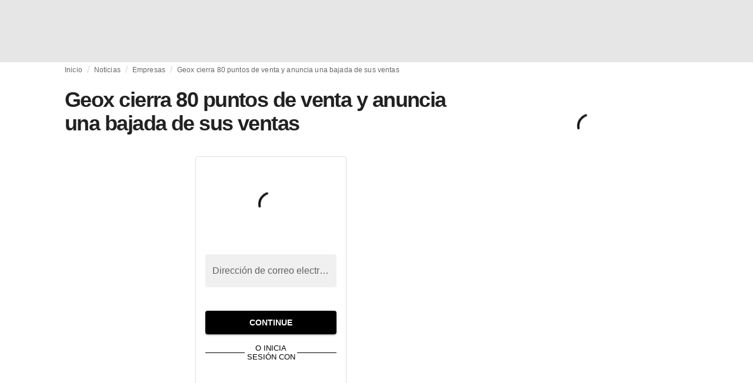

--- FILE ---
content_type: text/html; charset=utf-8
request_url: https://fashionunited.co/noticias/empresas/geox-cierra-80-puntos-de-venta-y-anuncia-una-bajada-de-sus-ventas/2020030928283
body_size: 16801
content:
<!DOCTYPE html><html lang="es"><head><meta charSet="utf-8"/><meta name="viewport" content="width=device-width"/><title>Geox cierra 80 puntos de venta y anuncia una bajada de sus ventas</title><link rel="modulepreload" as="script" crossorigin="anonymous" href="https://storage.googleapis.com/media-fashionunited-com/media/details-menu/index.min.js"/><meta property="og:site_name" content="FashionUnited"/><meta name="twitter:site" content="@FashionUnited"/><meta name="og:title" property="og:title" content="Geox cierra 80 puntos de venta y anuncia una bajada de sus ventas"/><meta name="twitter:title" content="Geox cierra 80 puntos de venta y anuncia una bajada de sus ventas"/><meta name="description" content="Geox SpA ha publicado las cifras correspondientes a su año fiscal 2019. La marca de calzado italiana alcanzó una facturación de 805,9 millones de euros, lo"/><meta property="og:description" content="Geox SpA ha publicado las cifras correspondientes a su año fiscal 2019. La marca de calzado italiana alcanzó una facturación de 805,9 millones de euros, lo"/><meta name="twitter:description" content="Geox SpA ha publicado las cifras correspondientes a su año fiscal 2019. La marca de calzado italiana alcanzó una facturación de 805,9 millones de euros, lo"/><meta property="og:type" content="article"/><meta property="article:author" content="FashionUnited"/><meta name="twitter:creator" content="FashionUnited"/><meta property="og:url" content="https://fashionunited.co/noticias/empresas/geox-cierra-80-puntos-de-venta-y-anuncia-una-bajada-de-sus-ventas/2020030928283"/><meta property="DC.date.issued" content="2020-03-09T18:55:04.000000Z"/><meta property="og:image" content="https://r.fashionunited.com/rE8jnGmZlLt1ESMI5_0WGU_NSB7DmWTNeMfV8lT9-PM/resize:fit:1200:630:0/gravity:ce/quality:70/aHR0cHM6Ly9zdGF0aWMuZmFzaGlvbnVuaXRlZC5jb20vMjAyMDAzLzJsR2VveDEuanBn.jpeg"/><meta property="og:image:secure_url" content="https://r.fashionunited.com/rE8jnGmZlLt1ESMI5_0WGU_NSB7DmWTNeMfV8lT9-PM/resize:fit:1200:630:0/gravity:ce/quality:70/aHR0cHM6Ly9zdGF0aWMuZmFzaGlvbnVuaXRlZC5jb20vMjAyMDAzLzJsR2VveDEuanBn.jpeg"/><meta property="og:image:width" content="1200"/><meta property="og:image:height" content="630"/><meta name="twitter:card" content="summary_large_image"/><meta name="twitter:image:alt" content="Geox cierra 80 puntos de venta y anuncia una bajada de sus ventas"/><meta name="twitter:image:src" content="https://r.fashionunited.com/rE8jnGmZlLt1ESMI5_0WGU_NSB7DmWTNeMfV8lT9-PM/resize:fit:1200:630:0/gravity:ce/quality:70/aHR0cHM6Ly9zdGF0aWMuZmFzaGlvbnVuaXRlZC5jb20vMjAyMDAzLzJsR2VveDEuanBn.jpeg"/><link rel="canonical" href="https://fashionunited.co/noticias/empresas/geox-cierra-80-puntos-de-venta-y-anuncia-una-bajada-de-sus-ventas/2020030928283"/><script type="application/ld+json">{"@context":"http://schema.org","@type":"NewsArticle","mainEntityOfPage":{"@type":"WebPage","@id":"https://fashionunited.co/noticias/empresas/geox-cierra-80-puntos-de-venta-y-anuncia-una-bajada-de-sus-ventas/2020030928283"},"headline":"Geox cierra 80 puntos de venta y anuncia una bajada de sus ventas","image":{"@type":"ImageObject","url":"https://r.fashionunited.com/rE8jnGmZlLt1ESMI5_0WGU_NSB7DmWTNeMfV8lT9-PM/resize:fit:1200:630:0/gravity:ce/quality:70/aHR0cHM6Ly9zdGF0aWMuZmFzaGlvbnVuaXRlZC5jb20vMjAyMDAzLzJsR2VveDEuanBn.jpeg","width":1200,"height":630},"dateModified":"2021-02-28T03:39:20.000000Z","publisher":{"@type":"Organization","name":"FashionUnited","logo":{"@type":"ImageObject","url":"https://media.fashionunited.com/media/logo/logo-600x51.png","width":600,"height":51}},"description":"Geox SpA ha publicado las cifras correspondientes a su año fiscal 2019. La marca de calzado italiana alcanzó una facturación de 805,9 millones de euros, lo","author":{"@type":"Person","name":"FashionUnited","url":"https://fashionunited.co/authors/info"},"isAccessibleForFree":false,"hasPart":{"@type":"WebPageElement","isAccessibleForFree":false,"cssSelector":".member-content"}}</script><script async="" type="module" crossorigin="anonymous" src="https://storage.googleapis.com/media-fashionunited-com/media/details-menu/index.min.js"></script><script>window.dataLayer = window.dataLayer || [];   window.dataLayer.push({"id":28283,"author":"FashionUnited","category":"Empresas","featured":1,"date_published_isoweek":"202011","date_published_month":"202003","date_published_week":"202011","date_published_hour":"2020030918","date_published":"2020-03-09T18:55:04.000Z","tags":"2019, Geox, resultados","social_title":"Geox cierra 80 puntos de venta y anuncia una bajada de sus ventas","words":448});</script><meta name="next-head-count" content="27"/><link rel="preconnect" href="https://media.fashionunited.com" crossorigin="anonymous"/><link rel="preconnect" href="https://r.fashionunited.com" crossorigin="anonymous"/><link rel="preconnect" href="https://api.fashionunited.com/graphql/" crossorigin="anonymous"/><link rel="modulepreload" as="script" fetchpriority="high" crossorigin="anonymous" href="https://media.fashionunited.com/media/progressive-img/30/progressive-img.js"/><link rel="preload" fetchpriority="high" crossorigin="anonymous" as="fetch" href="https://media.fashionunited.com/media/pwa/bec089ad6aa08d8481e07765676885ec/_next/static/lang/es-CO.json"/><link rel="icon" href="https://media.fashionunited.com/media/favicon/dark/favicon.ico"/><link rel="apple-touch-icon" sizes="60x60" href="https://media.fashionunited.com/media/favicon/dark/apple-touch-icon-60x60.png"/><link rel="apple-touch-icon" sizes="114x114" href="https://media.fashionunited.com/media/favicon/dark/apple-touch-icon-114x114.png"/><link rel="apple-touch-icon" sizes="120x120" href="https://media.fashionunited.com/media/favicon/dark/apple-touch-icon-120x120.png"/><link rel="apple-touch-icon" sizes="144x144" href="https://media.fashionunited.com/media/favicon/dark/apple-touch-icon-144x144.png"/><link rel="apple-touch-icon" sizes="152x152" href="https://media.fashionunited.com/media/favicon/dark/apple-touch-icon-152x152.png"/><link rel="apple-touch-icon" sizes="180x180" href="https://media.fashionunited.com/media/favicon/dark/apple-touch-icon-180x180.png"/><link rel="icon" type="image/png" sizes="192x192" href="https://media.fashionunited.com/media/favicon/dark/android-chrome-192x192.png"/><link rel="icon" type="image/png" sizes="512x512" href="https://media.fashionunited.com/media/favicon/dark/android-chrome-512x512.png"/><link rel="icon" type="image/png" sizes="16x16" href="https://media.fashionunited.com/media/favicon/dark/favicon-16x16.png"/><link rel="icon" type="image/png" sizes="32x32" href="https://media.fashionunited.com/media/favicon/dark/favicon-32x32.png"/><link rel="shortcut icon" href="https://media.fashionunited.com/media/favicon/dark/favicon.ico"/><link rel="manifest" href="/manifest.json"/><link rel="mask-icon" href="https://media.fashionunited.com/media/favicon/dark/safari-pinned-tab.svg" color="#5bbad5"/><meta name="msapplication-TileColor" content="#e14657"/><meta name="msapplication-TileImage" content="https://media.fashionunited.com/media/favicon/dark/mstile-144x144.png"/><meta name="msapplication-config" content="https://media.fashionunited.com/media/favicon/dark/browserconfig.xml"/><meta name="theme-color" content="#ffffff"/><style>html{font-size:16px;-webkit-font-smoothing:antialiased;-moz-osx-font-smoothing:grayscale}body{font-family:Helvetica Neue,Helvetica,-apple-system,BlinkMacSystemFont,Roboto,Arial,sans-serif;margin:0;overflow-x:hidden}</style><noscript data-n-css=""></noscript><script defer="" crossorigin="anonymous" nomodule="" src="https://media.fashionunited.com/media/pwa/bec089ad6aa08d8481e07765676885ec/_next/static/chunks/polyfills-c67a75d1b6f99dc8.js"></script><script src="https://media.fashionunited.com/media/pwa/bec089ad6aa08d8481e07765676885ec/_next/static/chunks/webpack-5f0139fb188c8e87.js" defer="" crossorigin="anonymous"></script><script src="https://media.fashionunited.com/media/pwa/bec089ad6aa08d8481e07765676885ec/_next/static/chunks/framework-56ebfcefb973d459.js" defer="" crossorigin="anonymous"></script><script src="https://media.fashionunited.com/media/pwa/bec089ad6aa08d8481e07765676885ec/_next/static/chunks/main-960e2e8e65e6b92f.js" defer="" crossorigin="anonymous"></script><script src="https://media.fashionunited.com/media/pwa/bec089ad6aa08d8481e07765676885ec/_next/static/chunks/pages/_app-f88c3f16f7c45542.js" defer="" crossorigin="anonymous"></script><script src="https://media.fashionunited.com/media/pwa/bec089ad6aa08d8481e07765676885ec/_next/static/chunks/8761-0109e5384e9efa7d.js" defer="" crossorigin="anonymous"></script><script src="https://media.fashionunited.com/media/pwa/bec089ad6aa08d8481e07765676885ec/_next/static/chunks/2137-f7c006c875b4ee80.js" defer="" crossorigin="anonymous"></script><script src="https://media.fashionunited.com/media/pwa/bec089ad6aa08d8481e07765676885ec/_next/static/chunks/6059-3043723b8953da42.js" defer="" crossorigin="anonymous"></script><script src="https://media.fashionunited.com/media/pwa/bec089ad6aa08d8481e07765676885ec/_next/static/chunks/5774-c70956fd00acf730.js" defer="" crossorigin="anonymous"></script><script src="https://media.fashionunited.com/media/pwa/bec089ad6aa08d8481e07765676885ec/_next/static/chunks/1153-f450176ed91458e6.js" defer="" crossorigin="anonymous"></script><script src="https://media.fashionunited.com/media/pwa/bec089ad6aa08d8481e07765676885ec/_next/static/chunks/6892-4826ad2f9f9c420a.js" defer="" crossorigin="anonymous"></script><script src="https://media.fashionunited.com/media/pwa/bec089ad6aa08d8481e07765676885ec/_next/static/chunks/4392-d0ec458c1b55b59e.js" defer="" crossorigin="anonymous"></script><script src="https://media.fashionunited.com/media/pwa/bec089ad6aa08d8481e07765676885ec/_next/static/chunks/8991-42ba39d9bf7e282b.js" defer="" crossorigin="anonymous"></script><script src="https://media.fashionunited.com/media/pwa/bec089ad6aa08d8481e07765676885ec/_next/static/chunks/3058-ca1ee23899f869e8.js" defer="" crossorigin="anonymous"></script><script src="https://media.fashionunited.com/media/pwa/bec089ad6aa08d8481e07765676885ec/_next/static/chunks/7344-faea6cc94df80beb.js" defer="" crossorigin="anonymous"></script><script src="https://media.fashionunited.com/media/pwa/bec089ad6aa08d8481e07765676885ec/_next/static/chunks/4500-8794578117e8210b.js" defer="" crossorigin="anonymous"></script><script src="https://media.fashionunited.com/media/pwa/bec089ad6aa08d8481e07765676885ec/_next/static/chunks/5488-482b5f8726e89c17.js" defer="" crossorigin="anonymous"></script><script src="https://media.fashionunited.com/media/pwa/bec089ad6aa08d8481e07765676885ec/_next/static/chunks/2117-a6365f84344ce6bc.js" defer="" crossorigin="anonymous"></script><script src="https://media.fashionunited.com/media/pwa/bec089ad6aa08d8481e07765676885ec/_next/static/chunks/4383-eb0d329da8acbe3c.js" defer="" crossorigin="anonymous"></script><script src="https://media.fashionunited.com/media/pwa/bec089ad6aa08d8481e07765676885ec/_next/static/chunks/3246-856de68fd2fd0c81.js" defer="" crossorigin="anonymous"></script><script src="https://media.fashionunited.com/media/pwa/bec089ad6aa08d8481e07765676885ec/_next/static/chunks/5952-d7c3a33d4ffe30a7.js" defer="" crossorigin="anonymous"></script><script src="https://media.fashionunited.com/media/pwa/bec089ad6aa08d8481e07765676885ec/_next/static/chunks/4388-56ed6b97341bbc74.js" defer="" crossorigin="anonymous"></script><script src="https://media.fashionunited.com/media/pwa/bec089ad6aa08d8481e07765676885ec/_next/static/chunks/6468-573697d69f71f6a2.js" defer="" crossorigin="anonymous"></script><script src="https://media.fashionunited.com/media/pwa/bec089ad6aa08d8481e07765676885ec/_next/static/chunks/8362-be2e9a1e50405b41.js" defer="" crossorigin="anonymous"></script><script src="https://media.fashionunited.com/media/pwa/bec089ad6aa08d8481e07765676885ec/_next/static/chunks/5813-a6895588bb44df88.js" defer="" crossorigin="anonymous"></script><script src="https://media.fashionunited.com/media/pwa/bec089ad6aa08d8481e07765676885ec/_next/static/chunks/1296-a38a68916a7beb19.js" defer="" crossorigin="anonymous"></script><script src="https://media.fashionunited.com/media/pwa/bec089ad6aa08d8481e07765676885ec/_next/static/chunks/134-3313eab719f56cde.js" defer="" crossorigin="anonymous"></script><script src="https://media.fashionunited.com/media/pwa/bec089ad6aa08d8481e07765676885ec/_next/static/chunks/5549-e1c9d567bbdd1b65.js" defer="" crossorigin="anonymous"></script><script src="https://media.fashionunited.com/media/pwa/bec089ad6aa08d8481e07765676885ec/_next/static/chunks/1412-5d2bd1d7b85724ed.js" defer="" crossorigin="anonymous"></script><script src="https://media.fashionunited.com/media/pwa/bec089ad6aa08d8481e07765676885ec/_next/static/chunks/6118-5e1ad9253cf10e85.js" defer="" crossorigin="anonymous"></script><script src="https://media.fashionunited.com/media/pwa/bec089ad6aa08d8481e07765676885ec/_next/static/chunks/8175-34212a22cd040c2e.js" defer="" crossorigin="anonymous"></script><script src="https://media.fashionunited.com/media/pwa/bec089ad6aa08d8481e07765676885ec/_next/static/chunks/6414-d0a25aaebd8329e0.js" defer="" crossorigin="anonymous"></script><script src="https://media.fashionunited.com/media/pwa/bec089ad6aa08d8481e07765676885ec/_next/static/chunks/2840-097900ba5ebdce5b.js" defer="" crossorigin="anonymous"></script><script src="https://media.fashionunited.com/media/pwa/bec089ad6aa08d8481e07765676885ec/_next/static/chunks/pages/article-5e196aec8dbe2e11.js" defer="" crossorigin="anonymous"></script><script src="https://media.fashionunited.com/media/pwa/bec089ad6aa08d8481e07765676885ec/_next/static/8i3iYsOI7yoF6xgaFIj_T/_buildManifest.js" defer="" crossorigin="anonymous"></script><script src="https://media.fashionunited.com/media/pwa/bec089ad6aa08d8481e07765676885ec/_next/static/8i3iYsOI7yoF6xgaFIj_T/_ssgManifest.js" defer="" crossorigin="anonymous"></script></head><body><script async="" type="module" fetchpriority="high" crossorigin="anonymous" src="https://media.fashionunited.com/media/progressive-img/30/progressive-img.js"></script><div id="__next"><style data-emotion="css jj1crp">.css-jj1crp{width:100%;margin-left:auto;box-sizing:border-box;margin-right:auto;}</style><div class="MuiContainer-root MuiContainer-disableGutters css-jj1crp"><style data-emotion="css-global ikyiia">:root{-webkit-hyphens:auto;-moz-hyphens:auto;-ms-hyphens:auto;hyphens:auto;hyphenate-limit-chars:14 5 5;overflow-y:scroll;}</style><style data-emotion="css jxuii1">.css-jxuii1{height:0;height:0;background-color:red;}</style><div class="hidden-loader loader"></div><style data-emotion="css-global ikyiia">:root{-webkit-hyphens:auto;-moz-hyphens:auto;-ms-hyphens:auto;hyphens:auto;hyphenate-limit-chars:14 5 5;overflow-y:scroll;}</style><div></div><style data-emotion="css ee7sw5">.css-ee7sw5{display:block;position:-webkit-sticky;position:sticky;top:0;left:0;right:0;z-index:100;background-color:#ffffff;-webkit-transition:.5s ease-in-out;transition:.5s ease-in-out;height:106px;-webkit-transform:translateY(0);-moz-transform:translateY(0);-ms-transform:translateY(0);transform:translateY(0);position:fixed;}.css-ee7sw5 menu{display:-webkit-box;display:-webkit-flex;display:-ms-flexbox;display:flex;}.css-ee7sw5 menu>*{-webkit-flex:0 0 42px;-ms-flex:0 0 42px;flex:0 0 42px;}@media print{.css-ee7sw5{position:static;height:64px;}}@media print{.css-ee7sw5 nav>div:not(:first-child){display:none;}}@media print{.css-ee7sw5 nav svg path:not([d^="M26.2 716V29.7h397.1v13.7H39.9v319.7h345"]){display:none;}}</style><header class="css-ee7sw5 e1ibqpay0"><style data-emotion="css f0p4x0 animation-c7515d">.css-f0p4x0{display:block;background-color:rgba(0, 0, 0, 0.11);height:1.2em;height:auto;-webkit-animation:animation-c7515d 2s ease-in-out 0.5s infinite;animation:animation-c7515d 2s ease-in-out 0.5s infinite;}.css-f0p4x0>*{visibility:hidden;}@-webkit-keyframes animation-c7515d{0%{opacity:1;}50%{opacity:0.4;}100%{opacity:1;}}@keyframes animation-c7515d{0%{opacity:1;}50%{opacity:0.4;}100%{opacity:1;}}</style><span class="MuiSkeleton-root MuiSkeleton-rectangular MuiSkeleton-pulse MuiSkeleton-withChildren MuiSkeleton-heightAuto loader css-f0p4x0" style="width:100%"><div style="height:106px;width:100%"> </div></span></header><style data-emotion="css 195y13p">.css-195y13p{min-height:100vh;overflow:hidden;padding-top:106px;}@media print{.css-195y13p{padding-top:0px;}}@media print{.css-195y13p nav>div:not(:first-child){display:none;}}@media print{.css-195y13p article>div:not(:first-child){display:none;}}@media print{.css-195y13p aside{display:none;}}</style><main class="css-195y13p e1ibqpay2"><style data-emotion="css 1adrb6v">.css-1adrb6v{max-width:1440px;background-color:transparent;margin:0 auto;min-height:100vh;}@media (min-width: 1024px){.css-1adrb6v{margin:0 auto 96px;}}</style><div class="css-1adrb6v e1ibqpay1"><div class="hidden-loader loader"></div><style data-emotion="css-global ikyiia">:root{-webkit-hyphens:auto;-moz-hyphens:auto;-ms-hyphens:auto;hyphens:auto;hyphenate-limit-chars:14 5 5;overflow-y:scroll;}</style><style data-emotion="css zyp3v9">.css-zyp3v9{display:grid;grid-template-areas:"breadcrumbs" "articleMain" "sidebar";grid-template-columns:1fr;padding:0 16px;gap:0 16px;box-sizing:border-box;}.css-zyp3v9.css-zyp3v9.css-zyp3v9{max-width:1100px;margin:0 auto;}@media (min-width: 1024px){.css-zyp3v9.css-zyp3v9.css-zyp3v9{grid-template-areas:"breadcrumbs breadcrumbs" "articleMain sidebar";grid-template-columns:2fr 1fr;grid-template-rows:auto 1fr;padding:0px 12px 0 20px;}}</style><div class="css-zyp3v9 e7dp24w30"><style data-emotion="css 15gqi8r">.css-15gqi8r{grid-area:breadcrumbs;margin-bottom:20px;min-width:0;}</style><div class="css-15gqi8r e7dp24w29"><script type="application/ld+json">{"@context":"http://schema.org","@type":"BreadcrumbList","itemListElement":[{"@type":"ListItem","position":1,"item":{"@id":"https://fashionunited.co/","name":"Home"}},{"@type":"ListItem","position":2,"item":{"@id":"https://fashionunited.co/noticias/empresas","name":"Empresas"}},{"@type":"ListItem","position":3,"item":{"@id":"https://fashionunited.co/noticias/empresas/geox-cierra-80-puntos-de-venta-y-anuncia-una-bajada-de-sus-ventas/2020030928283","name":"Geox cierra 80 puntos de venta y anuncia una bajada de sus ventas"}}]}</script><style data-emotion="css 6417ho">.css-6417ho{padding:0 16px 0 0;margin:2px 0 0 0;min-height:20px;overflow:hidden;position:relative;display:-webkit-box;display:-webkit-flex;display:-ms-flexbox;display:flex;-webkit-align-items:baseline;-webkit-box-align:baseline;-ms-flex-align:baseline;align-items:baseline;}</style><ul class="css-6417ho egk9utx0"><style data-emotion="css 1vn6zbm">.css-1vn6zbm{min-height:20px;display:inline-block;vertical-align:middle;color:#00000099;}</style><li class="css-1vn6zbm egk9utx4"><style data-emotion="css 5hrfip">.css-5hrfip{color:#00000099;display:block;padding:4px 0;}.css-5hrfip.css-5hrfip{white-space:nowrap;overflow:hidden;text-overflow:ellipsis;margin:0;line-height:14px;font-weight:normal;}.css-5hrfip a,.css-5hrfip span{color:#00000099;display:block;overflow:hidden;text-overflow:ellipsis;white-space:nowrap;}.css-5hrfip a:hover{color:#000000de;}</style><style data-emotion="css 1akf6h3">.css-1akf6h3{margin:0;font-family:Helvetica Neue,Helvetica,-apple-system,BlinkMacSystemFont,Roboto,Arial,sans-serif;color:#0000008a;font-size:0.75rem;line-height:1.25rem;letter-spacing:0.008333333333333333rem;font-weight:bold;color:rgba(0, 0, 0, 0.6);color:#00000099;display:block;padding:4px 0;}.css-1akf6h3.css-1akf6h3{white-space:nowrap;overflow:hidden;text-overflow:ellipsis;margin:0;line-height:14px;font-weight:normal;}.css-1akf6h3 a,.css-1akf6h3 span{color:#00000099;display:block;overflow:hidden;text-overflow:ellipsis;white-space:nowrap;}.css-1akf6h3 a:hover{color:#000000de;}</style><span class="MuiTypography-root MuiTypography-subtitle2 egk9utx3 css-1akf6h3"><style data-emotion="css 1m7qp8p">.css-1m7qp8p{-webkit-text-decoration:none;text-decoration:none;color:#000000;}</style><a class="css-1m7qp8p e1wvg0o80" href="/">Inicio</a></span></li><style data-emotion="css x8vw6p">.css-x8vw6p{display:inline-block;vertical-align:middle;margin:0 8px;font-family:Helvetica Neue,Helvetica,-apple-system,BlinkMacSystemFont,Roboto,Arial,sans-serif;color:#dbdbdb;position:relative;top:1px;}.css-x8vw6p:before{content:'/';}</style><li class="css-x8vw6p egk9utx1"></li><li class="css-1vn6zbm egk9utx4"><span class="MuiTypography-root MuiTypography-subtitle2 egk9utx3 css-1akf6h3"><a class="css-1m7qp8p e1wvg0o80" href="/noticias">Noticias</a></span></li><li class="css-x8vw6p egk9utx1"></li><li class="css-1vn6zbm egk9utx4"><span class="MuiTypography-root MuiTypography-subtitle2 egk9utx3 css-1akf6h3"><a class="css-1m7qp8p e1wvg0o80" href="/noticias/empresas">Empresas</a></span></li><li class="css-x8vw6p egk9utx1"></li><style data-emotion="css 1bh2d2l">.css-1bh2d2l{min-height:20px;vertical-align:middle;overflow:hidden;-webkit-flex:1 1 0%;-ms-flex:1 1 0%;flex:1 1 0%;min-width:0;max-width:100%;display:inline-block;}</style><li class="css-1bh2d2l egk9utx2"><span class="MuiTypography-root MuiTypography-subtitle2 egk9utx3 css-1akf6h3"><a class="css-1m7qp8p e1wvg0o80" href="/noticias/empresas/geox-cierra-80-puntos-de-venta-y-anuncia-una-bajada-de-sus-ventas/2020030928283">Geox cierra 80 puntos de venta y anuncia una bajada de sus ventas</a></span></li></ul></div><style data-emotion="css 16a2a9">.css-16a2a9{grid-area:articleMain;min-width:0;}</style><article class="css-16a2a9 e7dp24w28"><style data-emotion="css 68oh4r">.css-68oh4r{display:grid;grid-template-areas:"header" "content" "articleTags" "shareButtons" "newsletter";grid-template-rows:auto 1fr;gap:0;background-color:#fff;min-height:100vh;}@media (min-width: 840px){.css-68oh4r{max-width:1100px;margin:0 auto;}}.css-68oh4r img{width:100%;}.css-68oh4r figure{margin:0;}.css-68oh4r.css-68oh4r figcaption{color:#58595b;font-family:Georgia,Cambria,"Bitstream Charter","Charis SIL",Utopia,"URW Bookman L","Times New Roman",Times,serif;padding:0 1px;text-align:left;line-height:1.25rem;font-size:12px;}.css-68oh4r .image-container{margin-bottom:16px;overflow:hidden;}@media (min-width: 480px){.css-68oh4r .image-container{border-radius:4px;}}.css-68oh4r .image-container+figcaption{margin:-16px 0 16px 8px;}</style><div class="css-68oh4r e7dp24w25"><style data-emotion="css 4q2fbk">.css-4q2fbk{grid-area:header;display:grid;grid-template-areas:"title" "meta" "image";}@media (min-width: 840px){.css-4q2fbk{grid-template-areas:"title title" "image image" "meta meta";}}</style><header class="css-4q2fbk e7dp24w13"><style data-emotion="css 11u6rmd">.css-11u6rmd{grid-area:title;display:-webkit-box;display:-webkit-flex;display:-ms-flexbox;display:flex;-webkit-flex-direction:column;-ms-flex-direction:column;flex-direction:column;}@media (min-width: 600px){.css-11u6rmd{min-height:auto;-webkit-box-pack:start;-ms-flex-pack:start;-webkit-justify-content:flex-start;justify-content:flex-start;}}</style><div class="css-11u6rmd e7dp24w12"><style data-emotion="css 1b37u3g">.css-1b37u3g.css-1b37u3g{margin-bottom:8px;}@media (min-width: 840px){.css-1b37u3g.css-1b37u3g{margin-bottom:20px;}}</style><style data-emotion="css bj5xif">.css-bj5xif{margin:0;font-family:Helvetica Neue,Helvetica,-apple-system,BlinkMacSystemFont,Roboto,Arial,sans-serif;color:#000000de;font-size:2.25rem;line-height:2.5rem;letter-spacing:-0.09722222222222222rem;font-weight:bold;color:rgba(0, 0, 0, 0.87);}.css-bj5xif.css-bj5xif{margin-bottom:8px;}@media (min-width: 840px){.css-bj5xif.css-bj5xif{margin-bottom:20px;}}</style><h1 class="MuiTypography-root MuiTypography-h2 e7dp24w32 css-bj5xif">Geox cierra 80 puntos de venta y anuncia una bajada de sus ventas</h1></div><style data-emotion="css oec362">.css-oec362{grid-area:image;}</style><figure class="css-oec362 e7dp24w26"></figure></header><style data-emotion="css vh8ehb">.css-vh8ehb{grid-area:content;margin:0 auto;max-width:550px;padding:16px 0;}@media print{.css-vh8ehb{max-width:unset;font-size:200%;}}</style><div class="css-vh8ehb e7dp24w23"><style data-emotion="css 1gp3qyw">.css-1gp3qyw{position:absolute;visibility:hidden;}</style><div class="css-1gp3qyw eu3g4uc1"><style data-emotion="css c0fsz6">.css-c0fsz6{font-family:Georgia,Cambria,"Bitstream Charter","Charis SIL",Utopia,"URW Bookman L","Times New Roman",Times,serif;color:#000000de;line-height:1.75rem;scroll-behaviour:smooth;max-height:14rem;overflow:hidden;}.css-c0fsz6 p,.css-c0fsz6 div,.css-c0fsz6 span,.css-c0fsz6 u,.css-c0fsz6 strong,.css-c0fsz6 ul,.css-c0fsz6 ol,.css-c0fsz6 code,.css-c0fsz6 hr,.css-c0fsz6 table,.css-c0fsz6 blockquote p{margin:0 0 16px;}.css-c0fsz6 p,.css-c0fsz6 a,.css-c0fsz6 div,.css-c0fsz6 span,.css-c0fsz6 u,.css-c0fsz6 strong,.css-c0fsz6 li,.css-c0fsz6 ul,.css-c0fsz6 ol,.css-c0fsz6 pre,.css-c0fsz6 code,.css-c0fsz6 hr,.css-c0fsz6 blockquote,.css-c0fsz6 table{line-height:1.75rem;}.css-c0fsz6 .fu-summary-container{display:-webkit-box;display:-webkit-flex;display:-ms-flexbox;display:flex;-webkit-flex-direction:column;-ms-flex-direction:column;flex-direction:column;}@media (min-width: 840px){.css-c0fsz6 .fu-summary-container{-webkit-flex-direction:row;-ms-flex-direction:row;flex-direction:row;-webkit-box-pack:justify;-webkit-justify-content:space-between;justify-content:space-between;}}.css-c0fsz6 .fu-summary-card{display:-webkit-box;display:-webkit-flex;display:-ms-flexbox;display:flex;-webkit-box-pack:center;-ms-flex-pack:center;-webkit-justify-content:center;justify-content:center;width:calc(100% - 12px);margin:0;text-align:center;}@media (min-width: 840px){.css-c0fsz6 .fu-summary-card{width:calc(50% - 12px);}}.css-c0fsz6 .fu-trending-icon-down,.css-c0fsz6 .fu-trendering-icon-up{-webkit-background-position:center;background-position:center;}.css-c0fsz6 .grid{display:grid;}.css-c0fsz6 .grid-cols-2{grid-template-columns:repeat(2, minmax(0, 1fr));}@media (min-width: 840px){.css-c0fsz6 .grid-cols-2{grid-template-columns:repeat(5, minmax(0, 1fr));}}.css-c0fsz6 .mt-6{margin-top:1.5rem;}@media (min-width: 1024px){.css-c0fsz6 .lg:mt-8{margin-top:2rem;}}.css-c0fsz6 .bg-gray-50{background-color:rgb(249, 250, 251);margin:0;}.css-c0fsz6 .py-8{padding-top:2rem;padding-bottom:2rem;}.css-c0fsz6 .px-8{padding-left:2rem;padding-right:2rem;}.css-c0fsz6 .max-h-12{max-height:3rem;}.css-c0fsz6 .mx-auto{margin-left:auto;margin-right:auto;}.css-c0fsz6 .rounded-lg{border-radius:0.5rem;}.css-c0fsz6 .text-center{text-align:center;}.css-c0fsz6 .gap-1{gap:.125rem;}@media print{.css-c0fsz6{line-height:2.1rem;}}.css-c0fsz6 p,.css-c0fsz6 a,.css-c0fsz6 div,.css-c0fsz6 span,.css-c0fsz6 u,.css-c0fsz6 strong,.css-c0fsz6 li,.css-c0fsz6 ul,.css-c0fsz6 ol,.css-c0fsz6 pre,.css-c0fsz6 code,.css-c0fsz6 hr,.css-c0fsz6 blockquote,.css-c0fsz6 table{font-size:1rem;}@media print{.css-c0fsz6 p,.css-c0fsz6 a,.css-c0fsz6 div,.css-c0fsz6 span,.css-c0fsz6 u,.css-c0fsz6 strong,.css-c0fsz6 li,.css-c0fsz6 ul,.css-c0fsz6 ol,.css-c0fsz6 pre,.css-c0fsz6 code,.css-c0fsz6 hr,.css-c0fsz6 blockquote,.css-c0fsz6 table{font-size:1.2rem;}}.css-c0fsz6 blockquote{font-family:Helvetica Neue,Helvetica,-apple-system,BlinkMacSystemFont,Roboto,Arial,sans-serif;border-left:4px solid #000000;padding-left:16px;margin:32px 32px 32px;}.css-c0fsz6 blockquote p{font-family:Helvetica Neue,Helvetica,-apple-system,BlinkMacSystemFont,Roboto,Arial,sans-serif;}.css-c0fsz6 iframe{width:100vw!important;margin:-16px;}@media (min-width: 600px){.css-c0fsz6 iframe{width:calc(100vw - 32px)!important;margin:0 0 0 calc(-50vw + 291px);}}@media (min-width: 840px){.css-c0fsz6 iframe{width:calc(100vw - 40px)!important;margin:0 0 0 calc(-50vw + 295px);}}@media (min-width: 1024px){.css-c0fsz6 iframe{max-width:700px;width:700px!important;margin:0 0 0 -75px;}}.css-c0fsz6 iframe[src*="instagram.com"],.css-c0fsz6 iframe[src*="youtube.com"],.css-c0fsz6 iframe[src*="vimeo.com"]{max-width:100%;margin:0;}.css-c0fsz6 figure iframe{max-width:100%;}.css-c0fsz6 a:not(.MuiTab-root){color:#1976d2;}.css-c0fsz6 figcaption{font-family:Georgia,Cambria,"Bitstream Charter","Charis SIL",Utopia,"URW Bookman L","Times New Roman",Times,serif;font-size:0.75rem;color:#00000099;text-align:center;padding:0 16px;}.css-c0fsz6 h1{font-size:1.875rem;line-height:2.25rem;letter-spacing:-0.030000000000000002rem;margin:48px 0 12px;}.css-c0fsz6 h2{font-size:1.5rem;line-height:2rem;letter-spacing:-0.041666666666666664rem;margin:32px 0 8px;}.css-c0fsz6 h3{font-size:1.25rem;line-height:1.75rem;margin:24px 0 4px;}.css-c0fsz6 h4{font-size:1.125rem;line-height:1.75rem;}.css-c0fsz6 h5{line-height:20px;}.css-c0fsz6 h6{line-height:16px;}.css-c0fsz6 h4,.css-c0fsz6 h5,.css-c0fsz6 h6{margin:16px 0 4px;}.css-c0fsz6 h1,.css-c0fsz6 h2,.css-c0fsz6 h3,.css-c0fsz6 h4,.css-c0fsz6 h5,.css-c0fsz6 h6{font-family:Helvetica Neue,Helvetica,-apple-system,BlinkMacSystemFont,Roboto,Arial,sans-serif;color:#000000de;}.css-c0fsz6 .image-container img,.css-c0fsz6 .image-container progressive-img{width:100%;}.css-c0fsz6 small{font-size:88%;}.css-c0fsz6 .panel.panel-default{border:1px solid #dbdbdb;padding:16px;}.css-c0fsz6 .article-promo,.css-c0fsz6 .article-promo--alt{font-family:Helvetica Neue,Helvetica,-apple-system,BlinkMacSystemFont,Roboto,Arial,sans-serif;font-size:0.9375rem;line-height:1.5rem;font-size:14px;margin:24px 0;}.css-c0fsz6 .article-promo a,.css-c0fsz6 .article-promo--alt a,.css-c0fsz6 .article-promo header,.css-c0fsz6 .article-promo--alt header{color:#000000;}.css-c0fsz6 .article-promo p,.css-c0fsz6 .article-promo--alt p,.css-c0fsz6 .article-promo u,.css-c0fsz6 .article-promo--alt u,.css-c0fsz6 .article-promo header,.css-c0fsz6 .article-promo--alt header,.css-c0fsz6 .article-promo a,.css-c0fsz6 .article-promo--alt a{font-size:0.9375rem;line-height:1.25rem;}.css-c0fsz6 .article-promo header,.css-c0fsz6 .article-promo--alt header{font-weight:bold;text-transform:uppercase;margin:0 0 8px;}.css-c0fsz6 .article-promo p:last-of-type,.css-c0fsz6 .article-promo--alt p:last-of-type{margin:0;}.css-c0fsz6 .article-promo details,.css-c0fsz6 .article-promo--alt details{font-size:14px;line-height:1.5rem;}.css-c0fsz6 .article-promo details .article-promo,.css-c0fsz6 .article-promo--alt details .article-promo{background:#fff;}.css-c0fsz6 .article-promo--alt{border:1px solid #000000;border-width:1px 0;padding:24px 0;}.css-c0fsz6 .article-promo{background-color:rgb(248, 248, 248);padding:1.5rem;border:none;border-radius:4px;}.css-c0fsz6 .article-promo p,.css-c0fsz6 .article-promo p *,.css-c0fsz6 .article-promo li,.css-c0fsz6 .article-promo li *{line-height:1.5rem;font-size:14px;}.css-c0fsz6 .embed-responsive{position:relative;display:block;height:0;padding:0;overflow:hidden;}.css-c0fsz6 .embed-responsive iframe{position:absolute;top:0;bottom:0;left:0;height:100%;border:0;}.css-c0fsz6 .embed-responsive-16by9{padding-bottom:56.25%;}.css-c0fsz6 .fu-google-maps{position:relative;overflow:hidden;height:0;padding-bottom:75%;}.css-c0fsz6 .fu-google-maps iframe{position:absolute;top:0;left:0;height:100%;border:none;}.css-c0fsz6 details{display:inline;font-size:16px;}.css-c0fsz6 details summary{position:relative;display:inline;}.css-c0fsz6 details summary .dropdown-icon,.css-c0fsz6 details summary .asterisk-icon{cursor:pointer;background:#f8f8f8;border-radius:50%;height:20px;width:20px;vertical-align:sub;display:inline-block;position:relative;outline:none;}.css-c0fsz6 details summary .dropdown-icon::after,.css-c0fsz6 details summary .asterisk-icon::after{display:block;position:absolute;left:0;right:0;bottom:0;margin:auto;}.css-c0fsz6 details summary .dropdown-icon{margin:0 4px;}.css-c0fsz6 details summary .dropdown-icon::after{content:url('data:image/svg+xml,%3Csvg xmlns="http://www.w3.org/2000/svg" viewBox="0 0 16 16"%3E%3Cpath fill="rgb(234, 0, 81)" d="M8 12.043l7.413-8.087H.587z"/%3E%3C/svg%3E');top:-2px;width:12px;}.css-c0fsz6 details summary .asterisk-icon{margin:0 4px 0 0;}.css-c0fsz6 details summary .asterisk-icon::after{content:url('data:image/svg+xml,%3Csvg xmlns="http://www.w3.org/2000/svg" viewBox="0 0 6.01 6"%3E%3Cpath fill="rgb(234, 0, 81)" d="M.01 2.85l1.87.58L.64 5.2l1.13.8 1.24-1.66L4.24 6l1.13-.8-1.22-1.77 1.86-.58-.41-1.31-1.83.6V0H2.25v2.13L.42 1.54z"/%3E%3C/svg%3E');top:-6px;width:6px;}.css-c0fsz6 details[open] .dropdown-icon{-webkit-transform:rotate(180deg);-moz-transform:rotate(180deg);-ms-transform:rotate(180deg);transform:rotate(180deg);}.css-c0fsz6 >figure,.css-c0fsz6 >.image-container,.css-c0fsz6 >.embed-responsive,.css-c0fsz6 >.fu-google-maps{margin-left:-16px;margin-right:-16px;}@media (min-width: 840px){.css-c0fsz6 >figure,.css-c0fsz6 >.image-container,.css-c0fsz6 >.embed-responsive,.css-c0fsz6 >.fu-google-maps{margin-left:0;margin-right:0;}.css-c0fsz6 >.image-container{min-height:196px;}}</style><div class="member-content css-c0fsz6 eu3g4uc0">
<p>Geox SpA ha publicado las cifras correspondientes a su año fiscal 2019.
La marca de calzado italiana alcanzó una facturación de 805,9 millones de
euros, lo que representa una disminución del 3,3 por ciento en comparación
con el año anterior. Además, Geox anuncia en su informe financiero que la
marca cerrará 80 tiendas en los próximos tres años. </p>

<p>Durante el año fiscal 2019, Geox experimentó una caída en sus ventas del
3,3 por ciento y atribuye este descenso a la disminución de su red de
franquicias y tiendas multimarca. Como consecuencia, la compañía solo
aumentó sus ingresos en los últimos tres meses del año en un 4,8 por ciento
(en comparación con el cuarto trimestre del año anterior). </p>

<p>En concreto, los ingresos de sus tiendas multimarca, que representan el
44,7 por ciento de los ingresos del grupo, ascendieron a 360,4 millones de
euros (menos 2,6 por ciento a tipo de cambio actual y menos 3,4 por ciento
a tipo de cambio constante). En Italia, Geox obtuvo una caída del 4,7 por
ciento lo que supone una facturación a 228,4 millones de euros. En Europa,
que incluye países como Alemania, Francia y Austria, las ventas cayeron un
2,9 por ciento lo que corresponde a 344,3 millones de euros. En América del
Norte Geox registró su mayor descenso, donde las ventas cayeron un 8,6 por
ciento, es decir, 46,2 millones de euros. </p>

<p>El EBIT ascendió a 3,0 millones de euros en 2019, en comparación con los
15,2 millones de euros de 2018. El beneficio neto aumentó en 2 millones
llegando a los 10,6 millones de euros como resultado del coste derivado del
cierre de algunas tiendas y el mantenimientos de los franquiciados. </p>

<p>“2019 se caracterizó por un contexto particularmente complejo”, aclara
en el informe anual Livio Libralesso, nuevo CEO de Geox. “Además de las
tensiones sociales y políticas en varios mercados importantes
(principalmente Francia y Hong Kong) y la evolución de nuevos modelos
dentro de la UE (debido al Brexit), todo el sector se ha enfrentado a
cambios fuertes y continuos en cuanto al comportamiento de compra de los
consumidores, donde las soluciones digitales son cada vez más importantes”,
explica Libralesso. </p>


<h2>Geox cerrará 80 tiendas </h2>

<p>En el informe financiero anual, Geox anuncia también el cierre de 80
tiendas en los próximos tres años. La mayor parte, alrededor de cincuenta
puntos de venta, en Europa. Estas tiendas ya no “encajan en la estrategia
de Geox”, asegura la compañía. En 2019 la marca cerró más de cuarenta
tiendas y actualmente cuenta con Geox 974 puntos de venta en todo el mundo.
</p>

<p>Este artículo ha sido escrito originalmente para FashionUnited.nl y
traducido y editado en por Paula V. Pinuaga. </p>



<p>Crédito: Facebook de Geox </p></div></div><style data-emotion="css 7xv2nq">.css-7xv2nq.css-7xv2nq{padding:12px 12px 32px;margin:0 auto;border:none;min-height:362px;}@media (min-width: 480px){.css-7xv2nq.css-7xv2nq{border-radius:4px;}}.css-7xv2nq.css-7xv2nq a,.css-7xv2nq.css-7xv2nq a span,.css-7xv2nq.css-7xv2nq .MuiTypography-root{color:black;}.css-7xv2nq.css-7xv2nq hr{background-color:black;}@media (min-width: 600px){.css-7xv2nq.css-7xv2nq{padding:16px 16px 32px;margin-bottom:32px;max-width:375px;border:1px solid #e0e0e0;}}.css-7xv2nq.css-7xv2nq button{border:none;}.css-7xv2nq.css-7xv2nq button>svg{margin:0 auto 16px;display:none;}@media (min-width: 600px){.css-7xv2nq.css-7xv2nq button>svg{display:block;}}.css-7xv2nq.css-7xv2nq button>img{width:-webkit-fit-content;width:-moz-fit-content;width:fit-content;}.css-7xv2nq.css-7xv2nq .MuiTextField-root{margin:20px 0 0;width:100%;background-color:#ffffff;border-radius:4px;}.css-7xv2nq.css-7xv2nq .MuiButtonBase-root[type="submit"]{width:100%;margin:20px 0 0;background-color:#000000;color:#ffffff;}.css-7xv2nq.css-7xv2nq .MuiButtonBase-root[type="button"]{width:100%;margin:20px 0 0;background-color:#ffffff;color:#000000;border:1px solid #000000;}</style><div class="css-7xv2nq e1ndcy651"><style data-emotion="css 1azakc">.css-1azakc{text-align:center;}</style><style data-emotion="css 1fwhu8l">.css-1fwhu8l{margin:0;font-family:Helvetica Neue,Helvetica,-apple-system,BlinkMacSystemFont,Roboto,Arial,sans-serif;color:#000000de;font-size:1.5rem;line-height:2rem;letter-spacing:-0.041666666666666664rem;font-weight:bold;color:rgba(0, 0, 0, 0.87);text-align:center;}</style><div class="MuiTypography-root MuiTypography-h4 e1ndcy653 css-1fwhu8l"><div><style data-emotion="css 4ov0b6">.css-4ov0b6{display:-webkit-box;display:-webkit-flex;display:-ms-flexbox;display:flex;-webkit-box-pack:center;-ms-flex-pack:center;-webkit-justify-content:center;justify-content:center;-webkit-align-items:stretch;-webkit-box-align:stretch;-ms-flex-align:stretch;align-items:stretch;overflow:hidden;}</style><div class="loader css-4ov0b6 e7qg9ee1"><style data-emotion="css yimicx">.css-yimicx{margin:auto;-webkit-animation:rotate 2s linear infinite;animation:rotate 2s linear infinite;width:50px;height:50px;padding:40px;}.css-yimicx .path{stroke:url(#spinner-gradient);stroke-linecap:round;-webkit-animation:dash 1.5s ease-in-out infinite;animation:dash 1.5s ease-in-out infinite;}@-webkit-keyframes rotate{100%{-webkit-transform:rotate(360deg);-moz-transform:rotate(360deg);-ms-transform:rotate(360deg);transform:rotate(360deg);}}@keyframes rotate{100%{-webkit-transform:rotate(360deg);-moz-transform:rotate(360deg);-ms-transform:rotate(360deg);transform:rotate(360deg);}}@-webkit-keyframes dash{0%{stroke-dasharray:1,150;stroke-dashoffset:0;}50%{stroke-dasharray:90,150;stroke-dashoffset:-35;}100%{stroke-dasharray:90,150;stroke-dashoffset:-124;}}@keyframes dash{0%{stroke-dasharray:1,150;stroke-dashoffset:0;}50%{stroke-dasharray:90,150;stroke-dashoffset:-35;}100%{stroke-dasharray:90,150;stroke-dashoffset:-124;}}</style><svg class="loader css-yimicx e7qg9ee0" viewBox="0 0 50 50"><defs><linearGradient id="spinner-gradient" x1="0%" y1="0%" x2="100%" y2="100%"><stop offset="0%" stop-color="#000000" stop-opacity="0.2"></stop><stop offset="50%" stop-color="#000000" stop-opacity="0.8"></stop><stop offset="100%" stop-color="#000000" stop-opacity="1"></stop></linearGradient></defs><circle class="path" cx="25" cy="25" r="20" fill="none" stroke-width="4"></circle></svg></div></div></div><form><div class="form-item"><style data-emotion="css 1pv2xcc">.css-1pv2xcc{display:-webkit-inline-box;display:-webkit-inline-flex;display:-ms-inline-flexbox;display:inline-flex;-webkit-flex-direction:column;-ms-flex-direction:column;flex-direction:column;position:relative;min-width:0;padding:0;margin:0;border:0;vertical-align:top;}</style><div class="MuiFormControl-root MuiTextField-root css-1pv2xcc"><style data-emotion="css 1fkzluw">.css-1fkzluw{display:block;transform-origin:top left;white-space:nowrap;overflow:hidden;text-overflow:ellipsis;max-width:100%;position:absolute;left:0;top:0;-webkit-transform:translate(0, 20px) scale(1);-moz-transform:translate(0, 20px) scale(1);-ms-transform:translate(0, 20px) scale(1);transform:translate(0, 20px) scale(1);-webkit-transition:color 200ms cubic-bezier(0.0, 0, 0.2, 1) 0ms,-webkit-transform 200ms cubic-bezier(0.0, 0, 0.2, 1) 0ms,max-width 200ms cubic-bezier(0.0, 0, 0.2, 1) 0ms;transition:color 200ms cubic-bezier(0.0, 0, 0.2, 1) 0ms,transform 200ms cubic-bezier(0.0, 0, 0.2, 1) 0ms,max-width 200ms cubic-bezier(0.0, 0, 0.2, 1) 0ms;z-index:1;pointer-events:none;-webkit-transform:translate(12px, 16px) scale(1);-moz-transform:translate(12px, 16px) scale(1);-ms-transform:translate(12px, 16px) scale(1);transform:translate(12px, 16px) scale(1);max-width:calc(100% - 24px);font-family:Helvetica Neue,Helvetica,-apple-system,BlinkMacSystemFont,Roboto,Arial,sans-serif;color:#00000099;}</style><style data-emotion="css 31o3lo">.css-31o3lo{color:#000000de;font-family:Helvetica Neue,Helvetica,-apple-system,BlinkMacSystemFont,Roboto,Arial,sans-serif;font-size:1rem;line-height:1.4375em;letter-spacing:0rem;font-weight:400;padding:0;position:relative;display:block;transform-origin:top left;white-space:nowrap;overflow:hidden;text-overflow:ellipsis;max-width:100%;position:absolute;left:0;top:0;-webkit-transform:translate(0, 20px) scale(1);-moz-transform:translate(0, 20px) scale(1);-ms-transform:translate(0, 20px) scale(1);transform:translate(0, 20px) scale(1);-webkit-transition:color 200ms cubic-bezier(0.0, 0, 0.2, 1) 0ms,-webkit-transform 200ms cubic-bezier(0.0, 0, 0.2, 1) 0ms,max-width 200ms cubic-bezier(0.0, 0, 0.2, 1) 0ms;transition:color 200ms cubic-bezier(0.0, 0, 0.2, 1) 0ms,transform 200ms cubic-bezier(0.0, 0, 0.2, 1) 0ms,max-width 200ms cubic-bezier(0.0, 0, 0.2, 1) 0ms;z-index:1;pointer-events:none;-webkit-transform:translate(12px, 16px) scale(1);-moz-transform:translate(12px, 16px) scale(1);-ms-transform:translate(12px, 16px) scale(1);transform:translate(12px, 16px) scale(1);max-width:calc(100% - 24px);font-family:Helvetica Neue,Helvetica,-apple-system,BlinkMacSystemFont,Roboto,Arial,sans-serif;color:#00000099;}.css-31o3lo.Mui-focused{color:#000000;}.css-31o3lo.Mui-disabled{color:rgba(0, 0, 0, 0.38);}.css-31o3lo.Mui-error{color:#d32f2f;}</style><label class="MuiFormLabel-root MuiInputLabel-root MuiInputLabel-formControl MuiInputLabel-animated MuiInputLabel-filled MuiFormLabel-colorPrimary MuiInputLabel-root MuiInputLabel-formControl MuiInputLabel-animated MuiInputLabel-filled css-31o3lo" data-shrink="false" for="register-email" id="register-email-label">Dirección de correo electrónico</label><style data-emotion="css-global 1prfaxn">@-webkit-keyframes mui-auto-fill{from{display:block;}}@keyframes mui-auto-fill{from{display:block;}}@-webkit-keyframes mui-auto-fill-cancel{from{display:block;}}@keyframes mui-auto-fill-cancel{from{display:block;}}</style><style data-emotion="css 1o8nb8i">.css-1o8nb8i{font-family:Helvetica Neue,Helvetica,-apple-system,BlinkMacSystemFont,Roboto,Arial,sans-serif;color:rgba(0, 0, 0, 0.87);font-size:1rem;line-height:1.4375em;letter-spacing:0rem;font-weight:400;box-sizing:border-box;position:relative;cursor:text;display:-webkit-inline-box;display:-webkit-inline-flex;display:-ms-inline-flexbox;display:inline-flex;-webkit-align-items:center;-webkit-box-align:center;-ms-flex-align:center;align-items:center;font-family:Helvetica Neue,Helvetica,-apple-system,BlinkMacSystemFont,Roboto,Arial,sans-serif;position:relative;background-color:rgba(0, 0, 0, 0.06);border-top-left-radius:4px;border-top-right-radius:4px;-webkit-transition:background-color 200ms cubic-bezier(0.0, 0, 0.2, 1) 0ms;transition:background-color 200ms cubic-bezier(0.0, 0, 0.2, 1) 0ms;border-radius:4px;}.css-1o8nb8i.Mui-disabled{color:rgba(0, 0, 0, 0.38);cursor:default;}.css-1o8nb8i:hover{background-color:rgba(0, 0, 0, 0.09);}@media (hover: none){.css-1o8nb8i:hover{background-color:rgba(0, 0, 0, 0.06);}}.css-1o8nb8i.Mui-focused{background-color:rgba(0, 0, 0, 0.06);}.css-1o8nb8i.Mui-disabled{background-color:rgba(0, 0, 0, 0.12);}</style><div class="MuiInputBase-root MuiFilledInput-root MuiInputBase-colorPrimary MuiInputBase-formControl css-1o8nb8i"><style data-emotion="css 4i8j8s">.css-4i8j8s{font:inherit;letter-spacing:inherit;color:currentColor;padding:4px 0 5px;border:0;box-sizing:content-box;background:none;height:1.4375em;margin:0;-webkit-tap-highlight-color:transparent;display:block;min-width:0;width:100%;-webkit-animation-name:mui-auto-fill-cancel;animation-name:mui-auto-fill-cancel;-webkit-animation-duration:10ms;animation-duration:10ms;padding-top:25px;padding-right:12px;padding-bottom:8px;padding-left:12px;}.css-4i8j8s::-webkit-input-placeholder{color:currentColor;opacity:0.42;-webkit-transition:opacity 200ms cubic-bezier(0.4, 0, 0.2, 1) 0ms;transition:opacity 200ms cubic-bezier(0.4, 0, 0.2, 1) 0ms;}.css-4i8j8s::-moz-placeholder{color:currentColor;opacity:0.42;-webkit-transition:opacity 200ms cubic-bezier(0.4, 0, 0.2, 1) 0ms;transition:opacity 200ms cubic-bezier(0.4, 0, 0.2, 1) 0ms;}.css-4i8j8s::-ms-input-placeholder{color:currentColor;opacity:0.42;-webkit-transition:opacity 200ms cubic-bezier(0.4, 0, 0.2, 1) 0ms;transition:opacity 200ms cubic-bezier(0.4, 0, 0.2, 1) 0ms;}.css-4i8j8s:focus{outline:0;}.css-4i8j8s:invalid{box-shadow:none;}.css-4i8j8s::-webkit-search-decoration{-webkit-appearance:none;}label[data-shrink=false]+.MuiInputBase-formControl .css-4i8j8s::-webkit-input-placeholder{opacity:0!important;}label[data-shrink=false]+.MuiInputBase-formControl .css-4i8j8s::-moz-placeholder{opacity:0!important;}label[data-shrink=false]+.MuiInputBase-formControl .css-4i8j8s::-ms-input-placeholder{opacity:0!important;}label[data-shrink=false]+.MuiInputBase-formControl .css-4i8j8s:focus::-webkit-input-placeholder{opacity:0.42;}label[data-shrink=false]+.MuiInputBase-formControl .css-4i8j8s:focus::-moz-placeholder{opacity:0.42;}label[data-shrink=false]+.MuiInputBase-formControl .css-4i8j8s:focus::-ms-input-placeholder{opacity:0.42;}.css-4i8j8s.Mui-disabled{opacity:1;-webkit-text-fill-color:rgba(0, 0, 0, 0.38);}.css-4i8j8s:-webkit-autofill{-webkit-animation-duration:5000s;animation-duration:5000s;-webkit-animation-name:mui-auto-fill;animation-name:mui-auto-fill;}.css-4i8j8s:-webkit-autofill{border-top-left-radius:inherit;border-top-right-radius:inherit;}</style><input aria-invalid="false" id="register-email" name="email" type="email" class="MuiInputBase-input MuiFilledInput-input css-4i8j8s" value=""/></div></div><style data-emotion="css kq221i">.css-kq221i{font-family:Helvetica Neue,Helvetica,-apple-system,BlinkMacSystemFont,Roboto,Arial,sans-serif;height:auto;color:#ee0000;line-height:1.2em;font-weight:bold;font-size:12px;display:inline-block;margin:8px 4px;max-width:100%;overflow:hidden;}</style><span class="error css-kq221i e1usohza1" role="alert" aria-live="polite"></span></div><style data-emotion="css 1i8pphq">.css-1i8pphq{border-radius:4px;height:40px;}</style><style data-emotion="css ty2emz">.css-ty2emz{font-family:Helvetica Neue,Helvetica,-apple-system,BlinkMacSystemFont,Roboto,Arial,sans-serif;font-size:0.875rem;line-height:1.25rem;letter-spacing:0rem;text-transform:uppercase;font-weight:bold;min-width:64px;padding:6px 16px;border:0;border-radius:4px;-webkit-transition:background-color 250ms cubic-bezier(0.4, 0, 0.2, 1) 0ms,box-shadow 250ms cubic-bezier(0.4, 0, 0.2, 1) 0ms,border-color 250ms cubic-bezier(0.4, 0, 0.2, 1) 0ms,color 250ms cubic-bezier(0.4, 0, 0.2, 1) 0ms;transition:background-color 250ms cubic-bezier(0.4, 0, 0.2, 1) 0ms,box-shadow 250ms cubic-bezier(0.4, 0, 0.2, 1) 0ms,border-color 250ms cubic-bezier(0.4, 0, 0.2, 1) 0ms,color 250ms cubic-bezier(0.4, 0, 0.2, 1) 0ms;color:var(--variant-containedColor);background-color:var(--variant-containedBg);box-shadow:0px 3px 1px -2px rgba(0,0,0,0.2),0px 2px 2px 0px rgba(0,0,0,0.14),0px 1px 5px 0px rgba(0,0,0,0.12);--variant-textColor:#000000;--variant-outlinedColor:#000000;--variant-outlinedBorder:rgba(0, 0, 0, 0.5);--variant-containedColor:#fff;--variant-containedBg:#000000;width:100%;-webkit-transition:background-color 250ms cubic-bezier(0.4, 0, 0.2, 1) 0ms,box-shadow 250ms cubic-bezier(0.4, 0, 0.2, 1) 0ms,border-color 250ms cubic-bezier(0.4, 0, 0.2, 1) 0ms;transition:background-color 250ms cubic-bezier(0.4, 0, 0.2, 1) 0ms,box-shadow 250ms cubic-bezier(0.4, 0, 0.2, 1) 0ms,border-color 250ms cubic-bezier(0.4, 0, 0.2, 1) 0ms;border-radius:4px;height:40px;}.css-ty2emz:hover{-webkit-text-decoration:none;text-decoration:none;}.css-ty2emz.Mui-disabled{color:rgba(0, 0, 0, 0.26);}.css-ty2emz:hover{box-shadow:0px 2px 4px -1px rgba(0,0,0,0.2),0px 4px 5px 0px rgba(0,0,0,0.14),0px 1px 10px 0px rgba(0,0,0,0.12);}@media (hover: none){.css-ty2emz:hover{box-shadow:0px 3px 1px -2px rgba(0,0,0,0.2),0px 2px 2px 0px rgba(0,0,0,0.14),0px 1px 5px 0px rgba(0,0,0,0.12);}}.css-ty2emz:active{box-shadow:0px 5px 5px -3px rgba(0,0,0,0.2),0px 8px 10px 1px rgba(0,0,0,0.14),0px 3px 14px 2px rgba(0,0,0,0.12);}.css-ty2emz.Mui-focusVisible{box-shadow:0px 3px 5px -1px rgba(0,0,0,0.2),0px 6px 10px 0px rgba(0,0,0,0.14),0px 1px 18px 0px rgba(0,0,0,0.12);}.css-ty2emz.Mui-disabled{color:rgba(0, 0, 0, 0.26);box-shadow:none;background-color:rgba(0, 0, 0, 0.12);}@media (hover: hover){.css-ty2emz:hover{--variant-containedBg:rgb(0, 0, 0);--variant-textBg:rgba(0, 0, 0, 0.04);--variant-outlinedBorder:#000000;--variant-outlinedBg:rgba(0, 0, 0, 0.04);}}.css-ty2emz.MuiButton-loading{color:transparent;}</style><style data-emotion="css 1wkbf6o">.css-1wkbf6o{display:-webkit-inline-box;display:-webkit-inline-flex;display:-ms-inline-flexbox;display:inline-flex;-webkit-align-items:center;-webkit-box-align:center;-ms-flex-align:center;align-items:center;-webkit-box-pack:center;-ms-flex-pack:center;-webkit-justify-content:center;justify-content:center;position:relative;box-sizing:border-box;-webkit-tap-highlight-color:transparent;background-color:transparent;outline:0;border:0;margin:0;border-radius:0;padding:0;cursor:pointer;-webkit-user-select:none;-moz-user-select:none;-ms-user-select:none;user-select:none;vertical-align:middle;-moz-appearance:none;-webkit-appearance:none;-webkit-text-decoration:none;text-decoration:none;color:inherit;font-family:Helvetica Neue,Helvetica,-apple-system,BlinkMacSystemFont,Roboto,Arial,sans-serif;font-size:0.875rem;line-height:1.25rem;letter-spacing:0rem;text-transform:uppercase;font-weight:bold;min-width:64px;padding:6px 16px;border:0;border-radius:4px;-webkit-transition:background-color 250ms cubic-bezier(0.4, 0, 0.2, 1) 0ms,box-shadow 250ms cubic-bezier(0.4, 0, 0.2, 1) 0ms,border-color 250ms cubic-bezier(0.4, 0, 0.2, 1) 0ms,color 250ms cubic-bezier(0.4, 0, 0.2, 1) 0ms;transition:background-color 250ms cubic-bezier(0.4, 0, 0.2, 1) 0ms,box-shadow 250ms cubic-bezier(0.4, 0, 0.2, 1) 0ms,border-color 250ms cubic-bezier(0.4, 0, 0.2, 1) 0ms,color 250ms cubic-bezier(0.4, 0, 0.2, 1) 0ms;color:var(--variant-containedColor);background-color:var(--variant-containedBg);box-shadow:0px 3px 1px -2px rgba(0,0,0,0.2),0px 2px 2px 0px rgba(0,0,0,0.14),0px 1px 5px 0px rgba(0,0,0,0.12);--variant-textColor:#000000;--variant-outlinedColor:#000000;--variant-outlinedBorder:rgba(0, 0, 0, 0.5);--variant-containedColor:#fff;--variant-containedBg:#000000;width:100%;-webkit-transition:background-color 250ms cubic-bezier(0.4, 0, 0.2, 1) 0ms,box-shadow 250ms cubic-bezier(0.4, 0, 0.2, 1) 0ms,border-color 250ms cubic-bezier(0.4, 0, 0.2, 1) 0ms;transition:background-color 250ms cubic-bezier(0.4, 0, 0.2, 1) 0ms,box-shadow 250ms cubic-bezier(0.4, 0, 0.2, 1) 0ms,border-color 250ms cubic-bezier(0.4, 0, 0.2, 1) 0ms;border-radius:4px;height:40px;}.css-1wkbf6o::-moz-focus-inner{border-style:none;}.css-1wkbf6o.Mui-disabled{pointer-events:none;cursor:default;}@media print{.css-1wkbf6o{-webkit-print-color-adjust:exact;color-adjust:exact;}}.css-1wkbf6o:hover{-webkit-text-decoration:none;text-decoration:none;}.css-1wkbf6o.Mui-disabled{color:rgba(0, 0, 0, 0.26);}.css-1wkbf6o:hover{box-shadow:0px 2px 4px -1px rgba(0,0,0,0.2),0px 4px 5px 0px rgba(0,0,0,0.14),0px 1px 10px 0px rgba(0,0,0,0.12);}@media (hover: none){.css-1wkbf6o:hover{box-shadow:0px 3px 1px -2px rgba(0,0,0,0.2),0px 2px 2px 0px rgba(0,0,0,0.14),0px 1px 5px 0px rgba(0,0,0,0.12);}}.css-1wkbf6o:active{box-shadow:0px 5px 5px -3px rgba(0,0,0,0.2),0px 8px 10px 1px rgba(0,0,0,0.14),0px 3px 14px 2px rgba(0,0,0,0.12);}.css-1wkbf6o.Mui-focusVisible{box-shadow:0px 3px 5px -1px rgba(0,0,0,0.2),0px 6px 10px 0px rgba(0,0,0,0.14),0px 1px 18px 0px rgba(0,0,0,0.12);}.css-1wkbf6o.Mui-disabled{color:rgba(0, 0, 0, 0.26);box-shadow:none;background-color:rgba(0, 0, 0, 0.12);}@media (hover: hover){.css-1wkbf6o:hover{--variant-containedBg:rgb(0, 0, 0);--variant-textBg:rgba(0, 0, 0, 0.04);--variant-outlinedBorder:#000000;--variant-outlinedBg:rgba(0, 0, 0, 0.04);}}.css-1wkbf6o.MuiButton-loading{color:transparent;}</style><button class="MuiButtonBase-root MuiButton-root MuiButton-contained MuiButton-containedPrimary MuiButton-sizeMedium MuiButton-containedSizeMedium MuiButton-colorPrimary MuiButton-fullWidth MuiButton-root MuiButton-contained MuiButton-containedPrimary MuiButton-sizeMedium MuiButton-containedSizeMedium MuiButton-colorPrimary MuiButton-fullWidth account-login-submit css-1wkbf6o" tabindex="0" type="submit">continue</button></form><style data-emotion="css 2m2ie1">.css-2m2ie1.css-2m2ie1.css-2m2ie1{display:-webkit-box;display:-webkit-flex;display:-ms-flexbox;display:flex;-webkit-align-items:center;-webkit-box-align:center;-ms-flex-align:center;align-items:center;width:100%;margin:16px 0 0;}</style><div class="css-2m2ie1 e10rkqan2"><style data-emotion="css 15equsm">.css-15equsm{border:none;margin:0;width:100%;height:1px;background-color:#00000061;margin:0px;-webkit-flex-basis:30%;-ms-flex-preferred-size:30%;flex-basis:30%;}</style><hr class="css-15equsm e10rkqan0"/><style data-emotion="css ixp9sp">.css-ixp9sp.css-ixp9sp{-webkit-flex:1;-ms-flex:1;flex:1;text-align:center;}</style><small class="css-ixp9sp e10rkqan1">O INICIA SESIÓN CON</small><hr class="css-15equsm e10rkqan0"/></div><style data-emotion="css 1ydaj6d">.css-1ydaj6d{height:40px;margin-bottom:8px;}.css-1ydaj6d div,.css-1ydaj6d.css-1ydaj6d button{height:40px;}</style><div class="css-1ydaj6d e1s353df2"><div class="hidden-loader loader"></div></div><div class="css-1ydaj6d e1s353df2"><div class="hidden-loader loader"></div></div></div></div><style data-emotion="css 1rgmt6v">.css-1rgmt6v{grid-area:articleTags;}</style><div class="css-1rgmt6v e7dp24w0"><style data-emotion="css s9u1rp">.css-s9u1rp{font-weight:500;font-size:.75rem;}.css-s9u1rp.MuiChip-colorPrimary{background-image:linear-gradient(to right, #ff2468, #ea0151);}.css-s9u1rp.css-s9u1rp{-webkit-box-pack:center;-ms-flex-pack:center;-webkit-justify-content:center;justify-content:center;-webkit-align-items:center;-webkit-box-align:center;-ms-flex-align:center;align-items:center;cursor:pointer;font-weight:500;font-size:.75rem;}</style><style data-emotion="css 1o9lyj7">.css-1o9lyj7{max-width:100%;font-family:Helvetica Neue,Helvetica,-apple-system,BlinkMacSystemFont,Roboto,Arial,sans-serif;font-size:0.8125rem;display:-webkit-inline-box;display:-webkit-inline-flex;display:-ms-inline-flexbox;display:inline-flex;-webkit-align-items:center;-webkit-box-align:center;-ms-flex-align:center;align-items:center;-webkit-box-pack:center;-ms-flex-pack:center;-webkit-justify-content:center;justify-content:center;height:32px;line-height:1.5;color:rgba(0, 0, 0, 0.87);background-color:rgba(0, 0, 0, 0.08);border-radius:16px;white-space:nowrap;-webkit-transition:background-color 300ms cubic-bezier(0.4, 0, 0.2, 1) 0ms,box-shadow 300ms cubic-bezier(0.4, 0, 0.2, 1) 0ms;transition:background-color 300ms cubic-bezier(0.4, 0, 0.2, 1) 0ms,box-shadow 300ms cubic-bezier(0.4, 0, 0.2, 1) 0ms;cursor:unset;outline:0;-webkit-text-decoration:none;text-decoration:none;border:0;padding:0;vertical-align:middle;box-sizing:border-box;-webkit-user-select:none;-moz-user-select:none;-ms-user-select:none;user-select:none;-webkit-tap-highlight-color:transparent;cursor:pointer;font-family:Helvetica Neue,Helvetica,-apple-system,BlinkMacSystemFont,Roboto,Arial,sans-serif;margin:4px;font-weight:500;font-size:.75rem;}.css-1o9lyj7.Mui-disabled{opacity:0.38;pointer-events:none;}.css-1o9lyj7 .MuiChip-avatar{margin-left:5px;margin-right:-6px;width:24px;height:24px;color:#616161;font-size:0.75rem;}.css-1o9lyj7 .MuiChip-avatarColorPrimary{color:#fff;background-color:rgb(0, 0, 0);}.css-1o9lyj7 .MuiChip-avatarColorSecondary{color:#fff;background-color:rgb(0, 0, 0);}.css-1o9lyj7 .MuiChip-avatarSmall{margin-left:4px;margin-right:-4px;width:18px;height:18px;font-size:0.625rem;}.css-1o9lyj7 .MuiChip-icon{margin-left:5px;margin-right:-6px;}.css-1o9lyj7 .MuiChip-deleteIcon{-webkit-tap-highlight-color:transparent;color:rgba(0, 0, 0, 0.26);font-size:22px;cursor:pointer;margin:0 5px 0 -6px;}.css-1o9lyj7 .MuiChip-deleteIcon:hover{color:rgba(0, 0, 0, 0.4);}.css-1o9lyj7 .MuiChip-icon{color:#616161;}.css-1o9lyj7:hover{background-color:rgba(0, 0, 0, 0.12);}.css-1o9lyj7.Mui-focusVisible{background-color:rgba(0, 0, 0, 0.2);}.css-1o9lyj7:active{box-shadow:0px 2px 1px -1px rgba(0,0,0,0.2),0px 1px 1px 0px rgba(0,0,0,0.14),0px 1px 3px 0px rgba(0,0,0,0.12);}.css-1o9lyj7.MuiChip-colorPrimary{background-image:linear-gradient(to right, #ff2468, #ea0151);}.css-1o9lyj7.css-1o9lyj7{-webkit-box-pack:center;-ms-flex-pack:center;-webkit-justify-content:center;justify-content:center;-webkit-align-items:center;-webkit-box-align:center;-ms-flex-align:center;align-items:center;cursor:pointer;font-weight:500;font-size:.75rem;}</style><style data-emotion="css 5phb50">.css-5phb50{display:-webkit-inline-box;display:-webkit-inline-flex;display:-ms-inline-flexbox;display:inline-flex;-webkit-align-items:center;-webkit-box-align:center;-ms-flex-align:center;align-items:center;-webkit-box-pack:center;-ms-flex-pack:center;-webkit-justify-content:center;justify-content:center;position:relative;box-sizing:border-box;-webkit-tap-highlight-color:transparent;background-color:transparent;outline:0;border:0;margin:0;border-radius:0;padding:0;cursor:pointer;-webkit-user-select:none;-moz-user-select:none;-ms-user-select:none;user-select:none;vertical-align:middle;-moz-appearance:none;-webkit-appearance:none;-webkit-text-decoration:none;text-decoration:none;color:inherit;max-width:100%;font-family:Helvetica Neue,Helvetica,-apple-system,BlinkMacSystemFont,Roboto,Arial,sans-serif;font-size:0.8125rem;display:-webkit-inline-box;display:-webkit-inline-flex;display:-ms-inline-flexbox;display:inline-flex;-webkit-align-items:center;-webkit-box-align:center;-ms-flex-align:center;align-items:center;-webkit-box-pack:center;-ms-flex-pack:center;-webkit-justify-content:center;justify-content:center;height:32px;line-height:1.5;color:rgba(0, 0, 0, 0.87);background-color:rgba(0, 0, 0, 0.08);border-radius:16px;white-space:nowrap;-webkit-transition:background-color 300ms cubic-bezier(0.4, 0, 0.2, 1) 0ms,box-shadow 300ms cubic-bezier(0.4, 0, 0.2, 1) 0ms;transition:background-color 300ms cubic-bezier(0.4, 0, 0.2, 1) 0ms,box-shadow 300ms cubic-bezier(0.4, 0, 0.2, 1) 0ms;cursor:unset;outline:0;-webkit-text-decoration:none;text-decoration:none;border:0;padding:0;vertical-align:middle;box-sizing:border-box;-webkit-user-select:none;-moz-user-select:none;-ms-user-select:none;user-select:none;-webkit-tap-highlight-color:transparent;cursor:pointer;font-family:Helvetica Neue,Helvetica,-apple-system,BlinkMacSystemFont,Roboto,Arial,sans-serif;margin:4px;font-weight:500;font-size:.75rem;}.css-5phb50::-moz-focus-inner{border-style:none;}.css-5phb50.Mui-disabled{pointer-events:none;cursor:default;}@media print{.css-5phb50{-webkit-print-color-adjust:exact;color-adjust:exact;}}.css-5phb50.Mui-disabled{opacity:0.38;pointer-events:none;}.css-5phb50 .MuiChip-avatar{margin-left:5px;margin-right:-6px;width:24px;height:24px;color:#616161;font-size:0.75rem;}.css-5phb50 .MuiChip-avatarColorPrimary{color:#fff;background-color:rgb(0, 0, 0);}.css-5phb50 .MuiChip-avatarColorSecondary{color:#fff;background-color:rgb(0, 0, 0);}.css-5phb50 .MuiChip-avatarSmall{margin-left:4px;margin-right:-4px;width:18px;height:18px;font-size:0.625rem;}.css-5phb50 .MuiChip-icon{margin-left:5px;margin-right:-6px;}.css-5phb50 .MuiChip-deleteIcon{-webkit-tap-highlight-color:transparent;color:rgba(0, 0, 0, 0.26);font-size:22px;cursor:pointer;margin:0 5px 0 -6px;}.css-5phb50 .MuiChip-deleteIcon:hover{color:rgba(0, 0, 0, 0.4);}.css-5phb50 .MuiChip-icon{color:#616161;}.css-5phb50:hover{background-color:rgba(0, 0, 0, 0.12);}.css-5phb50.Mui-focusVisible{background-color:rgba(0, 0, 0, 0.2);}.css-5phb50:active{box-shadow:0px 2px 1px -1px rgba(0,0,0,0.2),0px 1px 1px 0px rgba(0,0,0,0.14),0px 1px 3px 0px rgba(0,0,0,0.12);}.css-5phb50.MuiChip-colorPrimary{background-image:linear-gradient(to right, #ff2468, #ea0151);}.css-5phb50.css-5phb50{-webkit-box-pack:center;-ms-flex-pack:center;-webkit-justify-content:center;justify-content:center;-webkit-align-items:center;-webkit-box-align:center;-ms-flex-align:center;align-items:center;cursor:pointer;font-weight:500;font-size:.75rem;}</style><div class="MuiButtonBase-root MuiChip-root MuiChip-filled MuiChip-sizeMedium MuiChip-colorDefault MuiChip-clickable MuiChip-clickableColorDefault MuiChip-filledDefault e7dp24w7 css-5phb50" tabindex="0" href="/tags/2019"><style data-emotion="css s01idy">.css-s01idy{overflow:hidden;text-overflow:ellipsis;padding-left:12px;padding-right:12px;white-space:nowrap;}</style><span class="MuiChip-label MuiChip-labelMedium css-s01idy">2019</span></div><div class="MuiButtonBase-root MuiChip-root MuiChip-filled MuiChip-sizeMedium MuiChip-colorDefault MuiChip-clickable MuiChip-clickableColorDefault MuiChip-filledDefault e7dp24w7 css-5phb50" tabindex="0" href="/tags/geox"><span class="MuiChip-label MuiChip-labelMedium css-s01idy">Geox</span></div><div class="MuiButtonBase-root MuiChip-root MuiChip-filled MuiChip-sizeMedium MuiChip-colorDefault MuiChip-clickable MuiChip-clickableColorDefault MuiChip-filledDefault e7dp24w7 css-5phb50" tabindex="0" href="/tags/resultados"><span class="MuiChip-label MuiChip-labelMedium css-s01idy">resultados</span></div></div><style data-emotion="css 1uxfnbz">.css-1uxfnbz{text-align:center;height:40px;margin:32px 0;grid-area:shareButtons;}@media print{.css-1uxfnbz{display:none;}}</style><div class="css-1uxfnbz e7dp24w1"><style data-emotion="css xt50fa">.css-xt50fa{display:-webkit-box;display:-webkit-flex;display:-ms-flexbox;display:flex;-webkit-box-flex-wrap:nowrap;-webkit-flex-wrap:nowrap;-ms-flex-wrap:nowrap;flex-wrap:nowrap;}.css-xt50fa >button{-webkit-flex:0 0 30px;-ms-flex:0 0 30px;flex:0 0 30px;height:30px;width:30px;margin:5px;display:-webkit-inline-box;display:-webkit-inline-flex;display:-ms-inline-flexbox;display:inline-flex;-webkit-box-pack:center;-ms-flex-pack:center;-webkit-justify-content:center;justify-content:center;-webkit-align-items:flex-end;-webkit-box-align:flex-end;-ms-flex-align:flex-end;align-items:flex-end;cursor:pointer;}</style><div class="css-xt50fa e1ni5ylb0"><button aria-label="Twitter Button" class="react-share__ShareButton twitter-share" style="background-color:transparent;border:none;padding:0;font:inherit;color:inherit;cursor:pointer"><svg viewBox="0 0 64 64" width="30" height="30" class="twitter-share"><circle cx="32" cy="32" r="32" fill="#00aced" style="fill:white"></circle><path d="M48,22.1c-1.2,0.5-2.4,0.9-3.8,1c1.4-0.8,2.4-2.1,2.9-3.6c-1.3,0.8-2.7,1.3-4.2,1.6 C41.7,19.8,40,19,38.2,19c-3.6,0-6.6,2.9-6.6,6.6c0,0.5,0.1,1,0.2,1.5c-5.5-0.3-10.3-2.9-13.5-6.9c-0.6,1-0.9,2.1-0.9,3.3 c0,2.3,1.2,4.3,2.9,5.5c-1.1,0-2.1-0.3-3-0.8c0,0,0,0.1,0,0.1c0,3.2,2.3,5.8,5.3,6.4c-0.6,0.1-1.1,0.2-1.7,0.2c-0.4,0-0.8,0-1.2-0.1 c0.8,2.6,3.3,4.5,6.1,4.6c-2.2,1.8-5.1,2.8-8.2,2.8c-0.5,0-1.1,0-1.6-0.1c2.9,1.9,6.4,2.9,10.1,2.9c12.1,0,18.7-10,18.7-18.7 c0-0.3,0-0.6,0-0.8C46,24.5,47.1,23.4,48,22.1z" fill="grey"></path></svg></button><button aria-label="Facebook Button" class="react-share__ShareButton facebook-share" style="background-color:transparent;border:none;padding:0;font:inherit;color:inherit;cursor:pointer"><svg viewBox="0 0 64 64" width="30" height="30" class="facebook-share"><circle cx="32" cy="32" r="32" fill="#0965FE" style="fill:white"></circle><path d="M34.1,47V33.3h4.6l0.7-5.3h-5.3v-3.4c0-1.5,0.4-2.6,2.6-2.6l2.8,0v-4.8c-0.5-0.1-2.2-0.2-4.1-0.2 c-4.1,0-6.9,2.5-6.9,7V28H24v5.3h4.6V47H34.1z" fill="grey"></path></svg></button><button aria-label="Linkedin Button" class="react-share__ShareButton linkedIn-share" style="background-color:transparent;border:none;padding:0;font:inherit;color:inherit;cursor:pointer"><svg viewBox="0 0 64 64" width="30" height="30" class="linkedIn-share"><circle cx="32" cy="32" r="32" fill="#0077B5" style="fill:white"></circle><path d="M20.4,44h5.4V26.6h-5.4V44z M23.1,18c-1.7,0-3.1,1.4-3.1,3.1c0,1.7,1.4,3.1,3.1,3.1 c1.7,0,3.1-1.4,3.1-3.1C26.2,19.4,24.8,18,23.1,18z M39.5,26.2c-2.6,0-4.4,1.4-5.1,2.8h-0.1v-2.4h-5.2V44h5.4v-8.6 c0-2.3,0.4-4.5,3.2-4.5c2.8,0,2.8,2.6,2.8,4.6V44H46v-9.5C46,29.8,45,26.2,39.5,26.2z" fill="grey"></path></svg></button><button aria-label="Pinterest Button" class="react-share__ShareButton pinterest-share" style="background-color:transparent;border:none;padding:0;font:inherit;color:inherit;cursor:pointer"><svg viewBox="0 0 64 64" width="30" height="30" class="pinterest-share"><circle cx="32" cy="32" r="32" fill="#E60023" style="fill:white"></circle><path d="M32,16c-8.8,0-16,7.2-16,16c0,6.6,3.9,12.2,9.6,14.7c0-1.1,0-2.5,0.3-3.7 c0.3-1.3,2.1-8.7,2.1-8.7s-0.5-1-0.5-2.5c0-2.4,1.4-4.1,3.1-4.1c1.5,0,2.2,1.1,2.2,2.4c0,1.5-0.9,3.7-1.4,5.7 c-0.4,1.7,0.9,3.1,2.5,3.1c3,0,5.1-3.9,5.1-8.5c0-3.5-2.4-6.1-6.7-6.1c-4.9,0-7.9,3.6-7.9,7.7c0,1.4,0.4,2.4,1.1,3.1 c0.3,0.3,0.3,0.5,0.2,0.9c-0.1,0.3-0.3,1-0.3,1.3c-0.1,0.4-0.4,0.6-0.8,0.4c-2.2-0.9-3.3-3.4-3.3-6.1c0-4.5,3.8-10,11.4-10 c6.1,0,10.1,4.4,10.1,9.2c0,6.3-3.5,11-8.6,11c-1.7,0-3.4-0.9-3.9-2c0,0-0.9,3.7-1.1,4.4c-0.3,1.2-1,2.5-1.6,3.4 c1.4,0.4,3,0.7,4.5,0.7c8.8,0,16-7.2,16-16C48,23.2,40.8,16,32,16z" fill="grey"></path></svg></button><button aria-label="Whatsapp Button" class="react-share__ShareButton whatsapp-share" style="background-color:transparent;border:none;padding:0;font:inherit;color:inherit;cursor:pointer"><svg viewBox="0 0 64 64" width="27" height="27" class="whatsapp-share"><circle cx="32" cy="32" r="32" fill="#25D366" style="fill:white"></circle><path d="m42.32286,33.93287c-0.5178,-0.2589 -3.04726,-1.49644 -3.52105,-1.66732c-0.4712,-0.17346 -0.81554,-0.2589 -1.15987,0.2589c-0.34175,0.51004 -1.33075,1.66474 -1.63108,2.00648c-0.30032,0.33658 -0.60064,0.36247 -1.11327,0.12945c-0.5178,-0.2589 -2.17994,-0.80259 -4.14759,-2.56312c-1.53269,-1.37217 -2.56312,-3.05503 -2.86603,-3.57283c-0.30033,-0.5178 -0.03366,-0.80259 0.22524,-1.06149c0.23301,-0.23301 0.5178,-0.59547 0.7767,-0.90616c0.25372,-0.31068 0.33657,-0.5178 0.51262,-0.85437c0.17088,-0.36246 0.08544,-0.64725 -0.04402,-0.90615c-0.12945,-0.2589 -1.15987,-2.79613 -1.58964,-3.80584c-0.41424,-1.00971 -0.84142,-0.88027 -1.15987,-0.88027c-0.29773,-0.02588 -0.64208,-0.02588 -0.98382,-0.02588c-0.34693,0 -0.90616,0.12945 -1.37736,0.62136c-0.4712,0.5178 -1.80194,1.76053 -1.80194,4.27186c0,2.51134 1.84596,4.945 2.10227,5.30747c0.2589,0.33657 3.63497,5.51458 8.80262,7.74113c1.23237,0.5178 2.1903,0.82848 2.94111,1.08738c1.23237,0.38836 2.35599,0.33657 3.24402,0.20712c0.99159,-0.15534 3.04985,-1.24272 3.47963,-2.45956c0.44013,-1.21683 0.44013,-2.22654 0.31068,-2.45955c-0.12945,-0.23301 -0.46601,-0.36247 -0.98382,-0.59548m-9.40068,12.84407l-0.02589,0c-3.05503,0 -6.08417,-0.82849 -8.72495,-2.38189l-0.62136,-0.37023l-6.47252,1.68286l1.73463,-6.29129l-0.41424,-0.64725c-1.70875,-2.71846 -2.6149,-5.85116 -2.6149,-9.07706c0,-9.39809 7.68934,-17.06155 17.15993,-17.06155c4.58253,0 8.88029,1.78642 12.11655,5.02268c3.23625,3.21036 5.02267,7.50812 5.02267,12.06476c-0.0078,9.3981 -7.69712,17.06155 -17.14699,17.06155m14.58906,-31.58846c-3.93529,-3.80584 -9.1133,-5.95471 -14.62789,-5.95471c-11.36055,0 -20.60848,9.2065 -20.61625,20.52564c0,3.61684 0.94757,7.14565 2.75211,10.26282l-2.92557,10.63564l10.93337,-2.85309c3.0136,1.63108 6.4052,2.4958 9.85634,2.49839l0.01037,0c11.36574,0 20.61884,-9.2091 20.62403,-20.53082c0,-5.48093 -2.14111,-10.64081 -6.03239,-14.51915" fill="grey"></path></svg></button></div></div><div><div class="loader css-4ov0b6 e7qg9ee1"><svg class="loader css-yimicx e7qg9ee0" viewBox="0 0 50 50"><defs><linearGradient id="spinner-gradient" x1="0%" y1="0%" x2="100%" y2="100%"><stop offset="0%" stop-color="#000000" stop-opacity="0.2"></stop><stop offset="50%" stop-color="#000000" stop-opacity="0.8"></stop><stop offset="100%" stop-color="#000000" stop-opacity="1"></stop></linearGradient></defs><circle class="path" cx="25" cy="25" r="20" fill="none" stroke-width="4"></circle></svg></div></div></div><style data-emotion="css tgdfy6">.css-tgdfy6.css-tgdfy6{display:block;border-top:1px solid #dbdbdb;text-align:center;margin-bottom:24px;}@media (min-width: 600px){.css-tgdfy6.css-tgdfy6{display:none;}}</style><div class="css-tgdfy6 ehwjm8m2"><div><div><div class="loader css-4ov0b6 e7qg9ee1"><svg class="loader css-yimicx e7qg9ee0" viewBox="0 0 50 50"><defs><linearGradient id="spinner-gradient" x1="0%" y1="0%" x2="100%" y2="100%"><stop offset="0%" stop-color="#000000" stop-opacity="0.2"></stop><stop offset="50%" stop-color="#000000" stop-opacity="0.8"></stop><stop offset="100%" stop-color="#000000" stop-opacity="1"></stop></linearGradient></defs><circle class="path" cx="25" cy="25" r="20" fill="none" stroke-width="4"></circle></svg></div></div></div></div><style data-emotion="css y6m12u">.css-y6m12u.css-y6m12u{display:none;}@media (min-width: 600px){.css-y6m12u.css-y6m12u{display:block;border-top:1px solid #dbdbdb;padding:24px 0;margin-bottom:24px;}}@media (min-width: 1024px){.css-y6m12u.css-y6m12u{display:none;}}</style><div class="css-y6m12u ehwjm8m1"><div><div><div class="loader css-4ov0b6 e7qg9ee1"><svg class="loader css-yimicx e7qg9ee0" viewBox="0 0 50 50"><defs><linearGradient id="spinner-gradient" x1="0%" y1="0%" x2="100%" y2="100%"><stop offset="0%" stop-color="#000000" stop-opacity="0.2"></stop><stop offset="50%" stop-color="#000000" stop-opacity="0.8"></stop><stop offset="100%" stop-color="#000000" stop-opacity="1"></stop></linearGradient></defs><circle class="path" cx="25" cy="25" r="20" fill="none" stroke-width="4"></circle></svg></div></div></div></div><style data-emotion="css 2vsfg">.css-2vsfg.css-2vsfg{display:none;}@media (min-width: 1024px){.css-2vsfg.css-2vsfg{display:block;border-top:1px solid #dbdbdb;padding:24px 0;margin-bottom:24px;}}</style><div class="css-2vsfg ehwjm8m0"><div><div><div class="loader css-4ov0b6 e7qg9ee1"><svg class="loader css-yimicx e7qg9ee0" viewBox="0 0 50 50"><defs><linearGradient id="spinner-gradient" x1="0%" y1="0%" x2="100%" y2="100%"><stop offset="0%" stop-color="#000000" stop-opacity="0.2"></stop><stop offset="50%" stop-color="#000000" stop-opacity="0.8"></stop><stop offset="100%" stop-color="#000000" stop-opacity="1"></stop></linearGradient></defs><circle class="path" cx="25" cy="25" r="20" fill="none" stroke-width="4"></circle></svg></div></div></div></div><div><div><div class="loader css-4ov0b6 e7qg9ee1"><svg class="loader css-yimicx e7qg9ee0" viewBox="0 0 50 50"><defs><linearGradient id="spinner-gradient" x1="0%" y1="0%" x2="100%" y2="100%"><stop offset="0%" stop-color="#000000" stop-opacity="0.2"></stop><stop offset="50%" stop-color="#000000" stop-opacity="0.8"></stop><stop offset="100%" stop-color="#000000" stop-opacity="1"></stop></linearGradient></defs><circle class="path" cx="25" cy="25" r="20" fill="none" stroke-width="4"></circle></svg></div></div></div><div><div><div class="loader css-4ov0b6 e7qg9ee1"><svg class="loader css-yimicx e7qg9ee0" viewBox="0 0 50 50"><defs><linearGradient id="spinner-gradient" x1="0%" y1="0%" x2="100%" y2="100%"><stop offset="0%" stop-color="#000000" stop-opacity="0.2"></stop><stop offset="50%" stop-color="#000000" stop-opacity="0.8"></stop><stop offset="100%" stop-color="#000000" stop-opacity="1"></stop></linearGradient></defs><circle class="path" cx="25" cy="25" r="20" fill="none" stroke-width="4"></circle></svg></div></div></div></article><style data-emotion="css px5oms">.css-px5oms{grid-area:sidebar;min-width:0;}</style><aside class="css-px5oms e7dp24w27"><div><div><div class="loader css-4ov0b6 e7qg9ee1"><svg class="loader css-yimicx e7qg9ee0" viewBox="0 0 50 50"><defs><linearGradient id="spinner-gradient" x1="0%" y1="0%" x2="100%" y2="100%"><stop offset="0%" stop-color="#000000" stop-opacity="0.2"></stop><stop offset="50%" stop-color="#000000" stop-opacity="0.8"></stop><stop offset="100%" stop-color="#000000" stop-opacity="1"></stop></linearGradient></defs><circle class="path" cx="25" cy="25" r="20" fill="none" stroke-width="4"></circle></svg></div></div></div></aside></div></div></main><footer><div><div class="loader css-4ov0b6 e7qg9ee1"><svg class="loader css-yimicx e7qg9ee0" viewBox="0 0 50 50"><defs><linearGradient id="spinner-gradient" x1="0%" y1="0%" x2="100%" y2="100%"><stop offset="0%" stop-color="#000000" stop-opacity="0.2"></stop><stop offset="50%" stop-color="#000000" stop-opacity="0.8"></stop><stop offset="100%" stop-color="#000000" stop-opacity="1"></stop></linearGradient></defs><circle class="path" cx="25" cy="25" r="20" fill="none" stroke-width="4"></circle></svg></div></div></footer></div></div><script>"serviceWorker"in navigator&&navigator.serviceWorker.register("/service-worker.js",{scope:"/"});</script><script>window.plausible = window.plausible || function() { (window.plausible.q = window.plausible.q || []).push(arguments) }</script><script id="__NEXT_DATA__" type="application/json" crossorigin="anonymous">{"props":{"locale":"es-CO","url":"https://fashionunited.co/noticias/empresas/geox-cierra-80-puntos-de-venta-y-anuncia-una-bajada-de-sus-ventas/2020030928283","pageProps":{"apolloState":{"LocalNewsUser:503":{"__typename":"LocalNewsUser","email":"info@fashionunited.com","id":503,"name":"FashionUnited","imageUrls({\"configurations\":[{\"height\":16,\"quality\":10,\"resize\":\"FILL_DOWN\",\"width\":16},{\"height\":64,\"resize\":\"FILL_DOWN\",\"width\":64},{\"height\":128,\"resize\":\"FILL_DOWN\",\"width\":128}]})":[null,null,null]},"Tag:{\"slug\":\"2019\"}":{"__typename":"Tag","title":"2019","slug":"2019"},"Tag:{\"slug\":\"geox\"}":{"__typename":"Tag","title":"Geox","slug":"geox"},"Tag:{\"slug\":\"resultados\"}":{"__typename":"Tag","title":"resultados","slug":"resultados"},"LocalNewsCategory:{\"id\":10,\"path\":\"noticias/empresas\"}":{"__typename":"LocalNewsCategory","id":10,"title":"Empresas","path":"noticias/empresas"},"LocalNewsArticle:28283":{"__typename":"LocalNewsArticle","id":28283,"title":"Geox cierra 80 puntos de venta y anuncia una bajada de sus ventas","description":"Geox SpA ha publicado las cifras correspondientes a su año fiscal 2019. La marca de calzado italiana alcanzó una facturación de 805,9 millones de euros, lo","dek":null,"body":"\n\u003cp\u003eGeox SpA ha publicado las cifras correspondientes a su año fiscal 2019.\nLa marca de calzado italiana alcanzó una facturación de 805,9 millones de\neuros, lo que representa una disminución del 3,3 por ciento en comparación\ncon el año anterior. Además, Geox anuncia en su informe financiero que la\nmarca cerrará 80 tiendas en los próximos tres años. \u003c/p\u003e\n\n\u003cp\u003eDurante el año fiscal 2019, Geox experimentó una caída en sus ventas del\n3,3 por ciento y atribuye este descenso a la disminución de su red de\nfranquicias y tiendas multimarca. Como consecuencia, la compañía solo\naumentó sus ingresos en los últimos tres meses del año en un 4,8 por ciento\n(en comparación con el cuarto trimestre del año anterior). \u003c/p\u003e\n\n\u003cp\u003eEn concreto, los ingresos de sus tiendas multimarca, que representan el\n44,7 por ciento de los ingresos del grupo, ascendieron a 360,4 millones de\neuros (menos 2,6 por ciento a tipo de cambio actual y menos 3,4 por ciento\na tipo de cambio constante). En Italia, Geox obtuvo una caída del 4,7 por\nciento lo que supone una facturación a 228,4 millones de euros. En Europa,\nque incluye países como Alemania, Francia y Austria, las ventas cayeron un\n2,9 por ciento lo que corresponde a 344,3 millones de euros. En América del\nNorte Geox registró su mayor descenso, donde las ventas cayeron un 8,6 por\nciento, es decir, 46,2 millones de euros. \u003c/p\u003e\n\n\u003cp\u003eEl EBIT ascendió a 3,0 millones de euros en 2019, en comparación con los\n15,2 millones de euros de 2018. El beneficio neto aumentó en 2 millones\nllegando a los 10,6 millones de euros como resultado del coste derivado del\ncierre de algunas tiendas y el mantenimientos de los franquiciados. \u003c/p\u003e\n\n\u003cp\u003e“2019 se caracterizó por un contexto particularmente complejo”, aclara\nen el informe anual Livio Libralesso, nuevo CEO de Geox. “Además de las\ntensiones sociales y políticas en varios mercados importantes\n(principalmente Francia y Hong Kong) y la evolución de nuevos modelos\ndentro de la UE (debido al Brexit), todo el sector se ha enfrentado a\ncambios fuertes y continuos en cuanto al comportamiento de compra de los\nconsumidores, donde las soluciones digitales son cada vez más importantes”,\nexplica Libralesso. \u003c/p\u003e\n\n\n\u003ch2\u003eGeox cerrará 80 tiendas \u003c/h2\u003e\n\n\u003cp\u003eEn el informe financiero anual, Geox anuncia también el cierre de 80\ntiendas en los próximos tres años. La mayor parte, alrededor de cincuenta\npuntos de venta, en Europa. Estas tiendas ya no “encajan en la estrategia\nde Geox”, asegura la compañía. En 2019 la marca cerró más de cuarenta\ntiendas y actualmente cuenta con Geox 974 puntos de venta en todo el mundo.\n\u003c/p\u003e\n\n\u003cp\u003eEste artículo ha sido escrito originalmente para FashionUnited.nl y\ntraducido y editado en por Paula V. Pinuaga. \u003c/p\u003e\n\n\n\n\u003cp\u003eCrédito: Facebook de Geox \u003c/p\u003e","imageUrls({\"configurations\":[{\"format\":\"JPEG\",\"height\":630,\"resize\":\"FIT\",\"width\":1200},{\"height\":28,\"quality\":10,\"resize\":\"FILL_DOWN\",\"width\":42},{\"height\":240,\"resize\":\"FILL_DOWN\",\"width\":360},{\"height\":463,\"resize\":\"FILL_DOWN\",\"width\":694},{\"height\":480,\"resize\":\"FILL_DOWN\",\"width\":720},{\"height\":926,\"resize\":\"FILL_DOWN\",\"width\":1388}]})":["https://r.fashionunited.com/rE8jnGmZlLt1ESMI5_0WGU_NSB7DmWTNeMfV8lT9-PM/resize:fit:1200:630:0/gravity:ce/quality:70/aHR0cHM6Ly9zdGF0aWMuZmFzaGlvbnVuaXRlZC5jb20vMjAyMDAzLzJsR2VveDEuanBn.jpeg","https://r.fashionunited.com/taA7m5e_D1DLxe_2P-Re8ZbhWMHG9iUACr857aVamEQ/resize:fill-down:42:28:0/gravity:ce/quality:10/aHR0cHM6Ly9zdGF0aWMuZmFzaGlvbnVuaXRlZC5jb20vMjAyMDAzLzJsR2VveDEuanBn","https://r.fashionunited.com/EV47RuXfsxQc9tG7F_JyabMRlVQ6dPPw2FsfIHImkGk/resize:fill-down:360:240:0/gravity:ce/quality:70/aHR0cHM6Ly9zdGF0aWMuZmFzaGlvbnVuaXRlZC5jb20vMjAyMDAzLzJsR2VveDEuanBn","https://r.fashionunited.com/WOGrqlK4QfWuJr-DG4tYjTMcSBxACHa-wXUMky71D-A/resize:fill-down:694:463:0/gravity:ce/quality:70/aHR0cHM6Ly9zdGF0aWMuZmFzaGlvbnVuaXRlZC5jb20vMjAyMDAzLzJsR2VveDEuanBn","https://r.fashionunited.com/n2m8WpmAoDKjwDupXSQNsnU5N-43GdA6Rwr-JOM1cMY/resize:fill-down:720:480:0/gravity:ce/quality:70/aHR0cHM6Ly9zdGF0aWMuZmFzaGlvbnVuaXRlZC5jb20vMjAyMDAzLzJsR2VveDEuanBn","https://r.fashionunited.com/MzJmaBsOpqTTijcvKNoHIRr0htSaubzI5S06Sg4cw3c/resize:fill-down:1388:926:0/gravity:ce/quality:70/aHR0cHM6Ly9zdGF0aWMuZmFzaGlvbnVuaXRlZC5jb20vMjAyMDAzLzJsR2VveDEuanBn"],"imageCaption":null,"autoTranslated":false,"creator":{"__ref":"LocalNewsUser:503"},"tags({\"limit\":100})":[{"__ref":"Tag:{\"slug\":\"2019\"}"},{"__ref":"Tag:{\"slug\":\"geox\"}"},{"__ref":"Tag:{\"slug\":\"resultados\"}"}],"insertedAt":"2020-03-09T18:55:04.000000Z","updatedAt":"2021-02-28T03:39:20.000000Z","keywords":"geox, resultados, 2019","slug":"geox-cierra-80-puntos-de-venta-y-anuncia-una-bajada-de-sus-ventas","category":{"__ref":"LocalNewsCategory:{\"id\":10,\"path\":\"noticias/empresas\"}"},"labels":[],"featured":true,"pressRelease":false,"scores":[{"__typename":"Score","name":"negative","value":0.5379434823989868},{"__typename":"Score","name":"neutral","value":0.1481999009847641},{"__typename":"Score","name":"positive","value":0.3138566315174103}],"partnerContent":false,"accessLevel":"MEMBER","hasAccess":false},"ROOT_QUERY":{"__typename":"Query","universalNewsArticle({\"id\":28283,\"newsboard\":\"FASHIONUNITED_CO\"})":{"__ref":"LocalNewsArticle:28283"},"universalNewsArticles({\"duplicatesOf\":{\"id\":28283,\"local\":true,\"newsboard\":\"FASHIONUNITED_CO\"},\"newsboard\":\"FASHIONUNITED_DK\"})":[],"universalNewsArticles({\"duplicatesOf\":{\"id\":28283,\"local\":true,\"newsboard\":\"FASHIONUNITED_CO\"},\"newsboard\":\"FASHIONUNITED_CH\"})":[],"universalNewsArticles({\"duplicatesOf\":{\"id\":28283,\"local\":true,\"newsboard\":\"FASHIONUNITED_CO\"},\"local\":true,\"newsboard\":\"FASHIONUNITED_DE\"})":[],"universalNewsArticles({\"duplicatesOf\":{\"id\":28283,\"local\":true,\"newsboard\":\"FASHIONUNITED_CO\"},\"newsboard\":\"AU_FASHIONUNITED_COM\"})":[],"universalNewsArticles({\"duplicatesOf\":{\"id\":28283,\"local\":true,\"newsboard\":\"FASHIONUNITED_CO\"},\"newsboard\":\"FASHIONUNITED_CA\"})":[],"universalNewsArticles({\"duplicatesOf\":{\"id\":28283,\"local\":true,\"newsboard\":\"FASHIONUNITED_CO\"},\"newsboard\":\"FASHIONUNITED_IE\"})":[],"universalNewsArticles({\"duplicatesOf\":{\"id\":28283,\"local\":true,\"newsboard\":\"FASHIONUNITED_CO\"},\"newsboard\":\"FASHIONUNITED_IN\"})":[],"universalNewsArticles({\"duplicatesOf\":{\"id\":28283,\"local\":true,\"newsboard\":\"FASHIONUNITED_CO\"},\"newsboard\":\"FASHIONUNITED_NZ\"})":[],"universalNewsArticles({\"duplicatesOf\":{\"id\":28283,\"local\":true,\"newsboard\":\"FASHIONUNITED_CO\"},\"newsboard\":\"FASHIONUNITED_UK\"})":[],"universalNewsArticles({\"duplicatesOf\":{\"id\":28283,\"local\":true,\"newsboard\":\"FASHIONUNITED_CO\"},\"newsboard\":\"FASHIONUNITED_COM\"})":[],"universalNewsArticles({\"duplicatesOf\":{\"id\":28283,\"local\":true,\"newsboard\":\"FASHIONUNITED_CO\"},\"newsboard\":\"FASHIONUNITED_COM_AR\"})":[],"universalNewsArticles({\"duplicatesOf\":{\"id\":28283,\"local\":true,\"newsboard\":\"FASHIONUNITED_CO\"},\"newsboard\":\"FASHIONUNITED_CL\"})":[],"universalNewsArticles({\"duplicatesOf\":{\"id\":28283,\"local\":true,\"newsboard\":\"FASHIONUNITED_CO\"},\"newsboard\":\"FASHIONUNITED_CO\"})":[],"universalNewsArticles({\"duplicatesOf\":{\"id\":28283,\"local\":true,\"newsboard\":\"FASHIONUNITED_CO\"},\"newsboard\":\"FASHIONUNITED_ES\"})":[],"universalNewsArticles({\"duplicatesOf\":{\"id\":28283,\"local\":true,\"newsboard\":\"FASHIONUNITED_CO\"},\"newsboard\":\"FASHIONUNITED_MX\"})":[],"universalNewsArticles({\"duplicatesOf\":{\"id\":28283,\"local\":true,\"newsboard\":\"FASHIONUNITED_CO\"},\"newsboard\":\"FASHIONUNITED_COM_PE\"})":[],"universalNewsArticles({\"duplicatesOf\":{\"id\":28283,\"local\":true,\"newsboard\":\"FASHIONUNITED_CO\"},\"newsboard\":\"FASHIONUNITED_BE_FR\"})":[],"universalNewsArticles({\"duplicatesOf\":{\"id\":28283,\"local\":true,\"newsboard\":\"FASHIONUNITED_CO\"},\"newsboard\":\"FASHIONUNITED_CA_FR\"})":[],"universalNewsArticles({\"duplicatesOf\":{\"id\":28283,\"local\":true,\"newsboard\":\"FASHIONUNITED_CO\"},\"newsboard\":\"FASHIONUNITED_FR\"})":[],"universalNewsArticles({\"duplicatesOf\":{\"id\":28283,\"local\":true,\"newsboard\":\"FASHIONUNITED_CO\"},\"newsboard\":\"FASHIONUNITED_IT\"})":[],"universalNewsArticles({\"duplicatesOf\":{\"id\":28283,\"local\":true,\"newsboard\":\"FASHIONUNITED_CO\"},\"newsboard\":\"FASHIONUNITED_JP\"})":[],"universalNewsArticles({\"duplicatesOf\":{\"id\":28283,\"local\":true,\"newsboard\":\"FASHIONUNITED_CO\"},\"newsboard\":\"FASHIONUNITED_BE\"})":[],"universalNewsArticles({\"duplicatesOf\":{\"id\":28283,\"local\":true,\"newsboard\":\"FASHIONUNITED_CO\"},\"newsboard\":\"FASHIONUNITED_NL\"})":[],"universalNewsArticles({\"duplicatesOf\":{\"id\":28283,\"local\":true,\"newsboard\":\"FASHIONUNITED_CO\"},\"newsboard\":\"FASHIONUNITED_PL\"})":[],"universalNewsArticles({\"duplicatesOf\":{\"id\":28283,\"local\":true,\"newsboard\":\"FASHIONUNITED_CO\"},\"newsboard\":\"FASHIONUNITED_COM_BR\"})":[],"universalNewsArticles({\"duplicatesOf\":{\"id\":28283,\"local\":true,\"newsboard\":\"FASHIONUNITED_CO\"},\"newsboard\":\"FASHIONUNITED_RU\"})":[],"universalNewsArticles({\"duplicatesOf\":{\"id\":28283,\"local\":true,\"newsboard\":\"FASHIONUNITED_CO\"},\"newsboard\":\"FASHIONUNITED_COM_TR\"})":[],"universalNewsArticles({\"duplicatesOf\":{\"id\":28283,\"local\":true,\"newsboard\":\"FASHIONUNITED_CO\"},\"newsboard\":\"FASHIONUNITED_CN\"})":[]}},"apolloClient":null},"seed":0.9720721177613076},"page":"/article","query":{"categoryPath":"noticias/empresas","slug":"geox-cierra-80-puntos-de-venta-y-anuncia-una-bajada-de-sus-ventas","insertedAt":"20200309","id":"28283"},"buildId":"8i3iYsOI7yoF6xgaFIj_T","assetPrefix":"https://media.fashionunited.com/media/pwa/bec089ad6aa08d8481e07765676885ec","isFallback":false,"customServer":true,"gip":true,"appGip":true,"scriptLoader":[]}</script></body></html>